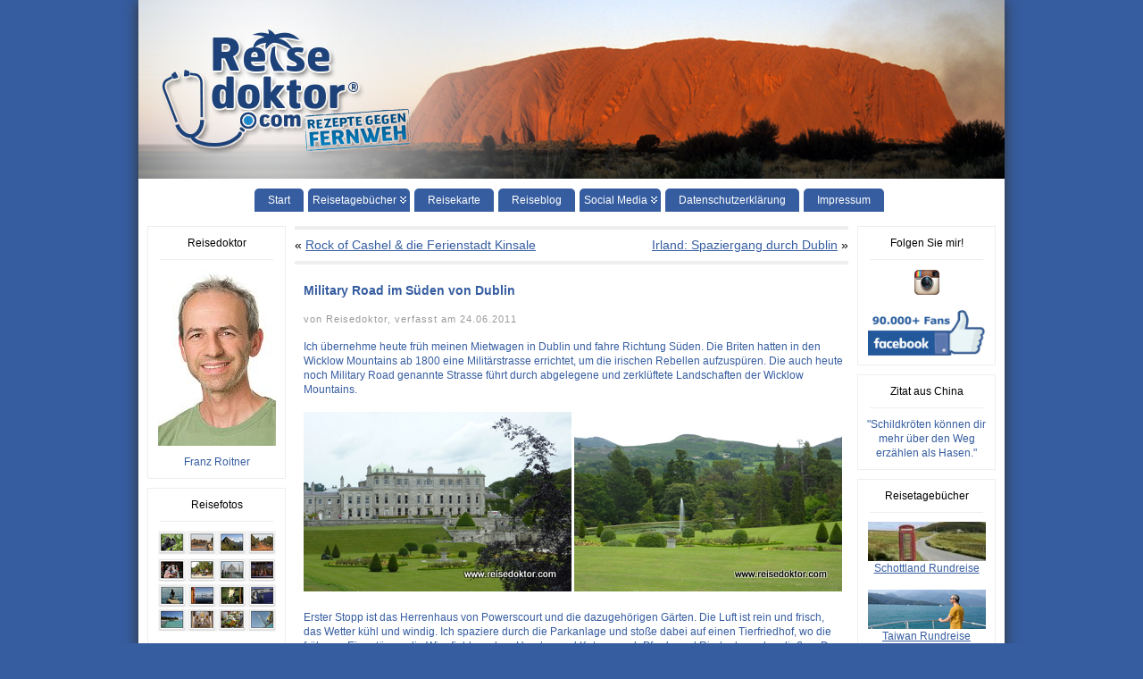

--- FILE ---
content_type: text/html; charset=UTF-8
request_url: https://www.reisedoktor.com/2011/06/military-road/
body_size: 22137
content:
<!DOCTYPE html PUBLIC "-//W3C//DTD XHTML 1.0 Transitional//EN" "http://www.w3.org/TR/xhtml1/DTD/xhtml1-transitional.dtd">
<html xmlns="http://www.w3.org/1999/xhtml" lang="de" prefix="og: http://ogp.me/ns# fb: http://ogp.me/ns/fb#">
<head>
<meta http-equiv="Content-Type" content="text/html; charset=UTF-8" />
 <title>Military Road im Süden von Dublin</title> <link rel="shortcut icon" href="https://www.reisedoktor.com/wp-content/ata-images/fff-weather_sun.ico" />
<link rel="profile" href="http://gmpg.org/xfn/11" />
<link rel="pingback" href="https://www.reisedoktor.com/xmlrpc.php" />
<meta name='robots' content='index, follow, max-image-preview:large, max-snippet:-1, max-video-preview:-1' />

	<!-- This site is optimized with the Yoast SEO plugin v22.6 - https://yoast.com/wordpress/plugins/seo/ -->
	<meta name="description" content="Die auch heute noch Military Road genannte Strasse führt durch abgelegene und zerklüftete Landschaften der Wicklow Mountains." />
	<link rel="canonical" href="https://www.reisedoktor.com/2011/06/military-road/" />
	<script type="application/ld+json" class="yoast-schema-graph">{"@context":"https://schema.org","@graph":[{"@type":"WebPage","@id":"https://www.reisedoktor.com/2011/06/military-road/","url":"https://www.reisedoktor.com/2011/06/military-road/","name":"Military Road im Süden von Dublin","isPartOf":{"@id":"https://www.reisedoktor.com/#website"},"primaryImageOfPage":{"@id":"https://www.reisedoktor.com/2011/06/military-road/#primaryimage"},"image":{"@id":"https://www.reisedoktor.com/2011/06/military-road/#primaryimage"},"thumbnailUrl":"https://www.reisedoktor.com/wp-content/uploads/2011/06/powerscourt-irland.jpg","datePublished":"2011-06-24T10:10:23+00:00","dateModified":"2012-12-03T16:39:32+00:00","author":{"@id":"https://www.reisedoktor.com/#/schema/person/91675c78eefa16cdd7d7099cf8b2d166"},"description":"Die auch heute noch Military Road genannte Strasse führt durch abgelegene und zerklüftete Landschaften der Wicklow Mountains.","breadcrumb":{"@id":"https://www.reisedoktor.com/2011/06/military-road/#breadcrumb"},"inLanguage":"de","potentialAction":[{"@type":"ReadAction","target":["https://www.reisedoktor.com/2011/06/military-road/"]}]},{"@type":"ImageObject","inLanguage":"de","@id":"https://www.reisedoktor.com/2011/06/military-road/#primaryimage","url":"https://www.reisedoktor.com/wp-content/uploads/2011/06/powerscourt-irland.jpg","contentUrl":"https://www.reisedoktor.com/wp-content/uploads/2011/06/powerscourt-irland.jpg","width":"300","height":"201"},{"@type":"BreadcrumbList","@id":"https://www.reisedoktor.com/2011/06/military-road/#breadcrumb","itemListElement":[{"@type":"ListItem","position":1,"name":"Home","item":"https://www.reisedoktor.com/"},{"@type":"ListItem","position":2,"name":"Blog","item":"https://www.reisedoktor.com/blog/"},{"@type":"ListItem","position":3,"name":"Military Road im Süden von Dublin"}]},{"@type":"WebSite","@id":"https://www.reisedoktor.com/#website","url":"https://www.reisedoktor.com/","name":"reisedoktor.com","description":"","potentialAction":[{"@type":"SearchAction","target":{"@type":"EntryPoint","urlTemplate":"https://www.reisedoktor.com/?s={search_term_string}"},"query-input":"required name=search_term_string"}],"inLanguage":"de"},{"@type":"Person","@id":"https://www.reisedoktor.com/#/schema/person/91675c78eefa16cdd7d7099cf8b2d166","name":"Reisedoktor","image":{"@type":"ImageObject","inLanguage":"de","@id":"https://www.reisedoktor.com/#/schema/person/image/","url":"https://secure.gravatar.com/avatar/269b44976107804f27d8b104b2835c45?s=96&d=mm&r=g","contentUrl":"https://secure.gravatar.com/avatar/269b44976107804f27d8b104b2835c45?s=96&d=mm&r=g","caption":"Reisedoktor"},"sameAs":["https://x.com/info@reisedoktor.com"],"url":"https://www.reisedoktor.com/author/der-reisedoktor/"}]}</script>
	<!-- / Yoast SEO plugin. -->


<link rel="alternate" type="application/rss+xml" title="reisedoktor.com &raquo; Feed" href="https://www.reisedoktor.com/feed/" />
<link rel="alternate" type="application/rss+xml" title="reisedoktor.com &raquo; Kommentar-Feed" href="https://www.reisedoktor.com/comments/feed/" />
		<!-- This site uses the Google Analytics by MonsterInsights plugin v9.11.1 - Using Analytics tracking - https://www.monsterinsights.com/ -->
							<script src="//www.googletagmanager.com/gtag/js?id=G-545B483H99"  data-cfasync="false" data-wpfc-render="false" type="text/javascript" async></script>
			<script data-cfasync="false" data-wpfc-render="false" type="text/javascript">
				var mi_version = '9.11.1';
				var mi_track_user = true;
				var mi_no_track_reason = '';
								var MonsterInsightsDefaultLocations = {"page_location":"https:\/\/www.reisedoktor.com\/2011\/06\/military-road\/"};
								if ( typeof MonsterInsightsPrivacyGuardFilter === 'function' ) {
					var MonsterInsightsLocations = (typeof MonsterInsightsExcludeQuery === 'object') ? MonsterInsightsPrivacyGuardFilter( MonsterInsightsExcludeQuery ) : MonsterInsightsPrivacyGuardFilter( MonsterInsightsDefaultLocations );
				} else {
					var MonsterInsightsLocations = (typeof MonsterInsightsExcludeQuery === 'object') ? MonsterInsightsExcludeQuery : MonsterInsightsDefaultLocations;
				}

								var disableStrs = [
										'ga-disable-G-545B483H99',
									];

				/* Function to detect opted out users */
				function __gtagTrackerIsOptedOut() {
					for (var index = 0; index < disableStrs.length; index++) {
						if (document.cookie.indexOf(disableStrs[index] + '=true') > -1) {
							return true;
						}
					}

					return false;
				}

				/* Disable tracking if the opt-out cookie exists. */
				if (__gtagTrackerIsOptedOut()) {
					for (var index = 0; index < disableStrs.length; index++) {
						window[disableStrs[index]] = true;
					}
				}

				/* Opt-out function */
				function __gtagTrackerOptout() {
					for (var index = 0; index < disableStrs.length; index++) {
						document.cookie = disableStrs[index] + '=true; expires=Thu, 31 Dec 2099 23:59:59 UTC; path=/';
						window[disableStrs[index]] = true;
					}
				}

				if ('undefined' === typeof gaOptout) {
					function gaOptout() {
						__gtagTrackerOptout();
					}
				}
								window.dataLayer = window.dataLayer || [];

				window.MonsterInsightsDualTracker = {
					helpers: {},
					trackers: {},
				};
				if (mi_track_user) {
					function __gtagDataLayer() {
						dataLayer.push(arguments);
					}

					function __gtagTracker(type, name, parameters) {
						if (!parameters) {
							parameters = {};
						}

						if (parameters.send_to) {
							__gtagDataLayer.apply(null, arguments);
							return;
						}

						if (type === 'event') {
														parameters.send_to = monsterinsights_frontend.v4_id;
							var hookName = name;
							if (typeof parameters['event_category'] !== 'undefined') {
								hookName = parameters['event_category'] + ':' + name;
							}

							if (typeof MonsterInsightsDualTracker.trackers[hookName] !== 'undefined') {
								MonsterInsightsDualTracker.trackers[hookName](parameters);
							} else {
								__gtagDataLayer('event', name, parameters);
							}
							
						} else {
							__gtagDataLayer.apply(null, arguments);
						}
					}

					__gtagTracker('js', new Date());
					__gtagTracker('set', {
						'developer_id.dZGIzZG': true,
											});
					if ( MonsterInsightsLocations.page_location ) {
						__gtagTracker('set', MonsterInsightsLocations);
					}
										__gtagTracker('config', 'G-545B483H99', {"forceSSL":"true","anonymize_ip":"true"} );
										window.gtag = __gtagTracker;										(function () {
						/* https://developers.google.com/analytics/devguides/collection/analyticsjs/ */
						/* ga and __gaTracker compatibility shim. */
						var noopfn = function () {
							return null;
						};
						var newtracker = function () {
							return new Tracker();
						};
						var Tracker = function () {
							return null;
						};
						var p = Tracker.prototype;
						p.get = noopfn;
						p.set = noopfn;
						p.send = function () {
							var args = Array.prototype.slice.call(arguments);
							args.unshift('send');
							__gaTracker.apply(null, args);
						};
						var __gaTracker = function () {
							var len = arguments.length;
							if (len === 0) {
								return;
							}
							var f = arguments[len - 1];
							if (typeof f !== 'object' || f === null || typeof f.hitCallback !== 'function') {
								if ('send' === arguments[0]) {
									var hitConverted, hitObject = false, action;
									if ('event' === arguments[1]) {
										if ('undefined' !== typeof arguments[3]) {
											hitObject = {
												'eventAction': arguments[3],
												'eventCategory': arguments[2],
												'eventLabel': arguments[4],
												'value': arguments[5] ? arguments[5] : 1,
											}
										}
									}
									if ('pageview' === arguments[1]) {
										if ('undefined' !== typeof arguments[2]) {
											hitObject = {
												'eventAction': 'page_view',
												'page_path': arguments[2],
											}
										}
									}
									if (typeof arguments[2] === 'object') {
										hitObject = arguments[2];
									}
									if (typeof arguments[5] === 'object') {
										Object.assign(hitObject, arguments[5]);
									}
									if ('undefined' !== typeof arguments[1].hitType) {
										hitObject = arguments[1];
										if ('pageview' === hitObject.hitType) {
											hitObject.eventAction = 'page_view';
										}
									}
									if (hitObject) {
										action = 'timing' === arguments[1].hitType ? 'timing_complete' : hitObject.eventAction;
										hitConverted = mapArgs(hitObject);
										__gtagTracker('event', action, hitConverted);
									}
								}
								return;
							}

							function mapArgs(args) {
								var arg, hit = {};
								var gaMap = {
									'eventCategory': 'event_category',
									'eventAction': 'event_action',
									'eventLabel': 'event_label',
									'eventValue': 'event_value',
									'nonInteraction': 'non_interaction',
									'timingCategory': 'event_category',
									'timingVar': 'name',
									'timingValue': 'value',
									'timingLabel': 'event_label',
									'page': 'page_path',
									'location': 'page_location',
									'title': 'page_title',
									'referrer' : 'page_referrer',
								};
								for (arg in args) {
																		if (!(!args.hasOwnProperty(arg) || !gaMap.hasOwnProperty(arg))) {
										hit[gaMap[arg]] = args[arg];
									} else {
										hit[arg] = args[arg];
									}
								}
								return hit;
							}

							try {
								f.hitCallback();
							} catch (ex) {
							}
						};
						__gaTracker.create = newtracker;
						__gaTracker.getByName = newtracker;
						__gaTracker.getAll = function () {
							return [];
						};
						__gaTracker.remove = noopfn;
						__gaTracker.loaded = true;
						window['__gaTracker'] = __gaTracker;
					})();
									} else {
										console.log("");
					(function () {
						function __gtagTracker() {
							return null;
						}

						window['__gtagTracker'] = __gtagTracker;
						window['gtag'] = __gtagTracker;
					})();
									}
			</script>
							<!-- / Google Analytics by MonsterInsights -->
		<script type="text/javascript">
/* <![CDATA[ */
window._wpemojiSettings = {"baseUrl":"https:\/\/s.w.org\/images\/core\/emoji\/15.0.3\/72x72\/","ext":".png","svgUrl":"https:\/\/s.w.org\/images\/core\/emoji\/15.0.3\/svg\/","svgExt":".svg","source":{"concatemoji":"https:\/\/www.reisedoktor.com\/wp-includes\/js\/wp-emoji-release.min.js?ver=6.5.7"}};
/*! This file is auto-generated */
!function(i,n){var o,s,e;function c(e){try{var t={supportTests:e,timestamp:(new Date).valueOf()};sessionStorage.setItem(o,JSON.stringify(t))}catch(e){}}function p(e,t,n){e.clearRect(0,0,e.canvas.width,e.canvas.height),e.fillText(t,0,0);var t=new Uint32Array(e.getImageData(0,0,e.canvas.width,e.canvas.height).data),r=(e.clearRect(0,0,e.canvas.width,e.canvas.height),e.fillText(n,0,0),new Uint32Array(e.getImageData(0,0,e.canvas.width,e.canvas.height).data));return t.every(function(e,t){return e===r[t]})}function u(e,t,n){switch(t){case"flag":return n(e,"\ud83c\udff3\ufe0f\u200d\u26a7\ufe0f","\ud83c\udff3\ufe0f\u200b\u26a7\ufe0f")?!1:!n(e,"\ud83c\uddfa\ud83c\uddf3","\ud83c\uddfa\u200b\ud83c\uddf3")&&!n(e,"\ud83c\udff4\udb40\udc67\udb40\udc62\udb40\udc65\udb40\udc6e\udb40\udc67\udb40\udc7f","\ud83c\udff4\u200b\udb40\udc67\u200b\udb40\udc62\u200b\udb40\udc65\u200b\udb40\udc6e\u200b\udb40\udc67\u200b\udb40\udc7f");case"emoji":return!n(e,"\ud83d\udc26\u200d\u2b1b","\ud83d\udc26\u200b\u2b1b")}return!1}function f(e,t,n){var r="undefined"!=typeof WorkerGlobalScope&&self instanceof WorkerGlobalScope?new OffscreenCanvas(300,150):i.createElement("canvas"),a=r.getContext("2d",{willReadFrequently:!0}),o=(a.textBaseline="top",a.font="600 32px Arial",{});return e.forEach(function(e){o[e]=t(a,e,n)}),o}function t(e){var t=i.createElement("script");t.src=e,t.defer=!0,i.head.appendChild(t)}"undefined"!=typeof Promise&&(o="wpEmojiSettingsSupports",s=["flag","emoji"],n.supports={everything:!0,everythingExceptFlag:!0},e=new Promise(function(e){i.addEventListener("DOMContentLoaded",e,{once:!0})}),new Promise(function(t){var n=function(){try{var e=JSON.parse(sessionStorage.getItem(o));if("object"==typeof e&&"number"==typeof e.timestamp&&(new Date).valueOf()<e.timestamp+604800&&"object"==typeof e.supportTests)return e.supportTests}catch(e){}return null}();if(!n){if("undefined"!=typeof Worker&&"undefined"!=typeof OffscreenCanvas&&"undefined"!=typeof URL&&URL.createObjectURL&&"undefined"!=typeof Blob)try{var e="postMessage("+f.toString()+"("+[JSON.stringify(s),u.toString(),p.toString()].join(",")+"));",r=new Blob([e],{type:"text/javascript"}),a=new Worker(URL.createObjectURL(r),{name:"wpTestEmojiSupports"});return void(a.onmessage=function(e){c(n=e.data),a.terminate(),t(n)})}catch(e){}c(n=f(s,u,p))}t(n)}).then(function(e){for(var t in e)n.supports[t]=e[t],n.supports.everything=n.supports.everything&&n.supports[t],"flag"!==t&&(n.supports.everythingExceptFlag=n.supports.everythingExceptFlag&&n.supports[t]);n.supports.everythingExceptFlag=n.supports.everythingExceptFlag&&!n.supports.flag,n.DOMReady=!1,n.readyCallback=function(){n.DOMReady=!0}}).then(function(){return e}).then(function(){var e;n.supports.everything||(n.readyCallback(),(e=n.source||{}).concatemoji?t(e.concatemoji):e.wpemoji&&e.twemoji&&(t(e.twemoji),t(e.wpemoji)))}))}((window,document),window._wpemojiSettings);
/* ]]> */
</script>
<link rel='stylesheet' id='pt-cv-public-style-css' href='https://www.reisedoktor.com/wp-content/plugins/content-views-query-and-display-post-page/public/assets/css/cv.css?ver=3.7.2' type='text/css' media='all' />
<style id='wp-emoji-styles-inline-css' type='text/css'>

	img.wp-smiley, img.emoji {
		display: inline !important;
		border: none !important;
		box-shadow: none !important;
		height: 1em !important;
		width: 1em !important;
		margin: 0 0.07em !important;
		vertical-align: -0.1em !important;
		background: none !important;
		padding: 0 !important;
	}
</style>
<link rel='stylesheet' id='wp-block-library-css' href='https://www.reisedoktor.com/wp-includes/css/dist/block-library/style.min.css?ver=6.5.7' type='text/css' media='all' />
<style id='classic-theme-styles-inline-css' type='text/css'>
/*! This file is auto-generated */
.wp-block-button__link{color:#fff;background-color:#32373c;border-radius:9999px;box-shadow:none;text-decoration:none;padding:calc(.667em + 2px) calc(1.333em + 2px);font-size:1.125em}.wp-block-file__button{background:#32373c;color:#fff;text-decoration:none}
</style>
<style id='global-styles-inline-css' type='text/css'>
body{--wp--preset--color--black: #000000;--wp--preset--color--cyan-bluish-gray: #abb8c3;--wp--preset--color--white: #ffffff;--wp--preset--color--pale-pink: #f78da7;--wp--preset--color--vivid-red: #cf2e2e;--wp--preset--color--luminous-vivid-orange: #ff6900;--wp--preset--color--luminous-vivid-amber: #fcb900;--wp--preset--color--light-green-cyan: #7bdcb5;--wp--preset--color--vivid-green-cyan: #00d084;--wp--preset--color--pale-cyan-blue: #8ed1fc;--wp--preset--color--vivid-cyan-blue: #0693e3;--wp--preset--color--vivid-purple: #9b51e0;--wp--preset--gradient--vivid-cyan-blue-to-vivid-purple: linear-gradient(135deg,rgba(6,147,227,1) 0%,rgb(155,81,224) 100%);--wp--preset--gradient--light-green-cyan-to-vivid-green-cyan: linear-gradient(135deg,rgb(122,220,180) 0%,rgb(0,208,130) 100%);--wp--preset--gradient--luminous-vivid-amber-to-luminous-vivid-orange: linear-gradient(135deg,rgba(252,185,0,1) 0%,rgba(255,105,0,1) 100%);--wp--preset--gradient--luminous-vivid-orange-to-vivid-red: linear-gradient(135deg,rgba(255,105,0,1) 0%,rgb(207,46,46) 100%);--wp--preset--gradient--very-light-gray-to-cyan-bluish-gray: linear-gradient(135deg,rgb(238,238,238) 0%,rgb(169,184,195) 100%);--wp--preset--gradient--cool-to-warm-spectrum: linear-gradient(135deg,rgb(74,234,220) 0%,rgb(151,120,209) 20%,rgb(207,42,186) 40%,rgb(238,44,130) 60%,rgb(251,105,98) 80%,rgb(254,248,76) 100%);--wp--preset--gradient--blush-light-purple: linear-gradient(135deg,rgb(255,206,236) 0%,rgb(152,150,240) 100%);--wp--preset--gradient--blush-bordeaux: linear-gradient(135deg,rgb(254,205,165) 0%,rgb(254,45,45) 50%,rgb(107,0,62) 100%);--wp--preset--gradient--luminous-dusk: linear-gradient(135deg,rgb(255,203,112) 0%,rgb(199,81,192) 50%,rgb(65,88,208) 100%);--wp--preset--gradient--pale-ocean: linear-gradient(135deg,rgb(255,245,203) 0%,rgb(182,227,212) 50%,rgb(51,167,181) 100%);--wp--preset--gradient--electric-grass: linear-gradient(135deg,rgb(202,248,128) 0%,rgb(113,206,126) 100%);--wp--preset--gradient--midnight: linear-gradient(135deg,rgb(2,3,129) 0%,rgb(40,116,252) 100%);--wp--preset--font-size--small: 13px;--wp--preset--font-size--medium: 20px;--wp--preset--font-size--large: 36px;--wp--preset--font-size--x-large: 42px;--wp--preset--spacing--20: 0.44rem;--wp--preset--spacing--30: 0.67rem;--wp--preset--spacing--40: 1rem;--wp--preset--spacing--50: 1.5rem;--wp--preset--spacing--60: 2.25rem;--wp--preset--spacing--70: 3.38rem;--wp--preset--spacing--80: 5.06rem;--wp--preset--shadow--natural: 6px 6px 9px rgba(0, 0, 0, 0.2);--wp--preset--shadow--deep: 12px 12px 50px rgba(0, 0, 0, 0.4);--wp--preset--shadow--sharp: 6px 6px 0px rgba(0, 0, 0, 0.2);--wp--preset--shadow--outlined: 6px 6px 0px -3px rgba(255, 255, 255, 1), 6px 6px rgba(0, 0, 0, 1);--wp--preset--shadow--crisp: 6px 6px 0px rgba(0, 0, 0, 1);}:where(.is-layout-flex){gap: 0.5em;}:where(.is-layout-grid){gap: 0.5em;}body .is-layout-flex{display: flex;}body .is-layout-flex{flex-wrap: wrap;align-items: center;}body .is-layout-flex > *{margin: 0;}body .is-layout-grid{display: grid;}body .is-layout-grid > *{margin: 0;}:where(.wp-block-columns.is-layout-flex){gap: 2em;}:where(.wp-block-columns.is-layout-grid){gap: 2em;}:where(.wp-block-post-template.is-layout-flex){gap: 1.25em;}:where(.wp-block-post-template.is-layout-grid){gap: 1.25em;}.has-black-color{color: var(--wp--preset--color--black) !important;}.has-cyan-bluish-gray-color{color: var(--wp--preset--color--cyan-bluish-gray) !important;}.has-white-color{color: var(--wp--preset--color--white) !important;}.has-pale-pink-color{color: var(--wp--preset--color--pale-pink) !important;}.has-vivid-red-color{color: var(--wp--preset--color--vivid-red) !important;}.has-luminous-vivid-orange-color{color: var(--wp--preset--color--luminous-vivid-orange) !important;}.has-luminous-vivid-amber-color{color: var(--wp--preset--color--luminous-vivid-amber) !important;}.has-light-green-cyan-color{color: var(--wp--preset--color--light-green-cyan) !important;}.has-vivid-green-cyan-color{color: var(--wp--preset--color--vivid-green-cyan) !important;}.has-pale-cyan-blue-color{color: var(--wp--preset--color--pale-cyan-blue) !important;}.has-vivid-cyan-blue-color{color: var(--wp--preset--color--vivid-cyan-blue) !important;}.has-vivid-purple-color{color: var(--wp--preset--color--vivid-purple) !important;}.has-black-background-color{background-color: var(--wp--preset--color--black) !important;}.has-cyan-bluish-gray-background-color{background-color: var(--wp--preset--color--cyan-bluish-gray) !important;}.has-white-background-color{background-color: var(--wp--preset--color--white) !important;}.has-pale-pink-background-color{background-color: var(--wp--preset--color--pale-pink) !important;}.has-vivid-red-background-color{background-color: var(--wp--preset--color--vivid-red) !important;}.has-luminous-vivid-orange-background-color{background-color: var(--wp--preset--color--luminous-vivid-orange) !important;}.has-luminous-vivid-amber-background-color{background-color: var(--wp--preset--color--luminous-vivid-amber) !important;}.has-light-green-cyan-background-color{background-color: var(--wp--preset--color--light-green-cyan) !important;}.has-vivid-green-cyan-background-color{background-color: var(--wp--preset--color--vivid-green-cyan) !important;}.has-pale-cyan-blue-background-color{background-color: var(--wp--preset--color--pale-cyan-blue) !important;}.has-vivid-cyan-blue-background-color{background-color: var(--wp--preset--color--vivid-cyan-blue) !important;}.has-vivid-purple-background-color{background-color: var(--wp--preset--color--vivid-purple) !important;}.has-black-border-color{border-color: var(--wp--preset--color--black) !important;}.has-cyan-bluish-gray-border-color{border-color: var(--wp--preset--color--cyan-bluish-gray) !important;}.has-white-border-color{border-color: var(--wp--preset--color--white) !important;}.has-pale-pink-border-color{border-color: var(--wp--preset--color--pale-pink) !important;}.has-vivid-red-border-color{border-color: var(--wp--preset--color--vivid-red) !important;}.has-luminous-vivid-orange-border-color{border-color: var(--wp--preset--color--luminous-vivid-orange) !important;}.has-luminous-vivid-amber-border-color{border-color: var(--wp--preset--color--luminous-vivid-amber) !important;}.has-light-green-cyan-border-color{border-color: var(--wp--preset--color--light-green-cyan) !important;}.has-vivid-green-cyan-border-color{border-color: var(--wp--preset--color--vivid-green-cyan) !important;}.has-pale-cyan-blue-border-color{border-color: var(--wp--preset--color--pale-cyan-blue) !important;}.has-vivid-cyan-blue-border-color{border-color: var(--wp--preset--color--vivid-cyan-blue) !important;}.has-vivid-purple-border-color{border-color: var(--wp--preset--color--vivid-purple) !important;}.has-vivid-cyan-blue-to-vivid-purple-gradient-background{background: var(--wp--preset--gradient--vivid-cyan-blue-to-vivid-purple) !important;}.has-light-green-cyan-to-vivid-green-cyan-gradient-background{background: var(--wp--preset--gradient--light-green-cyan-to-vivid-green-cyan) !important;}.has-luminous-vivid-amber-to-luminous-vivid-orange-gradient-background{background: var(--wp--preset--gradient--luminous-vivid-amber-to-luminous-vivid-orange) !important;}.has-luminous-vivid-orange-to-vivid-red-gradient-background{background: var(--wp--preset--gradient--luminous-vivid-orange-to-vivid-red) !important;}.has-very-light-gray-to-cyan-bluish-gray-gradient-background{background: var(--wp--preset--gradient--very-light-gray-to-cyan-bluish-gray) !important;}.has-cool-to-warm-spectrum-gradient-background{background: var(--wp--preset--gradient--cool-to-warm-spectrum) !important;}.has-blush-light-purple-gradient-background{background: var(--wp--preset--gradient--blush-light-purple) !important;}.has-blush-bordeaux-gradient-background{background: var(--wp--preset--gradient--blush-bordeaux) !important;}.has-luminous-dusk-gradient-background{background: var(--wp--preset--gradient--luminous-dusk) !important;}.has-pale-ocean-gradient-background{background: var(--wp--preset--gradient--pale-ocean) !important;}.has-electric-grass-gradient-background{background: var(--wp--preset--gradient--electric-grass) !important;}.has-midnight-gradient-background{background: var(--wp--preset--gradient--midnight) !important;}.has-small-font-size{font-size: var(--wp--preset--font-size--small) !important;}.has-medium-font-size{font-size: var(--wp--preset--font-size--medium) !important;}.has-large-font-size{font-size: var(--wp--preset--font-size--large) !important;}.has-x-large-font-size{font-size: var(--wp--preset--font-size--x-large) !important;}
.wp-block-navigation a:where(:not(.wp-element-button)){color: inherit;}
:where(.wp-block-post-template.is-layout-flex){gap: 1.25em;}:where(.wp-block-post-template.is-layout-grid){gap: 1.25em;}
:where(.wp-block-columns.is-layout-flex){gap: 2em;}:where(.wp-block-columns.is-layout-grid){gap: 2em;}
.wp-block-pullquote{font-size: 1.5em;line-height: 1.6;}
</style>
<link rel='stylesheet' id='cptch_stylesheet-css' href='https://www.reisedoktor.com/wp-content/plugins/captcha/css/front_end_style.css?ver=4.4.5' type='text/css' media='all' />
<link rel='stylesheet' id='dashicons-css' href='https://www.reisedoktor.com/wp-includes/css/dashicons.min.css?ver=6.5.7' type='text/css' media='all' />
<link rel='stylesheet' id='cptch_desktop_style-css' href='https://www.reisedoktor.com/wp-content/plugins/captcha/css/desktop_style.css?ver=4.4.5' type='text/css' media='all' />
<script type="text/javascript" src="https://www.reisedoktor.com/wp-content/plugins/google-analytics-for-wordpress/assets/js/frontend-gtag.min.js?ver=9.11.1" id="monsterinsights-frontend-script-js" async="async" data-wp-strategy="async"></script>
<script data-cfasync="false" data-wpfc-render="false" type="text/javascript" id='monsterinsights-frontend-script-js-extra'>/* <![CDATA[ */
var monsterinsights_frontend = {"js_events_tracking":"true","download_extensions":"pdf,doc,ppt,xls,zip,docx,pptx,xlsx","inbound_paths":"[]","home_url":"https:\/\/www.reisedoktor.com","hash_tracking":"false","v4_id":"G-545B483H99"};/* ]]> */
</script>
<script type="text/javascript" src="https://www.reisedoktor.com/wp-includes/js/jquery/jquery.min.js?ver=3.7.1" id="jquery-core-js"></script>
<script type="text/javascript" src="https://www.reisedoktor.com/wp-includes/js/jquery/jquery-migrate.min.js?ver=3.4.1" id="jquery-migrate-js"></script>
<script type="text/javascript" src="https://www.reisedoktor.com/wp-content/themes/atahualpa/js/DD_roundies.js?ver=0.0.2a" id="ddroundies-js"></script>
<link rel="https://api.w.org/" href="https://www.reisedoktor.com/wp-json/" /><link rel="alternate" type="application/json" href="https://www.reisedoktor.com/wp-json/wp/v2/posts/8397" /><link rel="EditURI" type="application/rsd+xml" title="RSD" href="https://www.reisedoktor.com/xmlrpc.php?rsd" />
<link rel='shortlink' href='https://www.reisedoktor.com/?p=8397' />
<link rel="alternate" type="application/json+oembed" href="https://www.reisedoktor.com/wp-json/oembed/1.0/embed?url=https%3A%2F%2Fwww.reisedoktor.com%2F2011%2F06%2Fmilitary-road%2F" />
<link rel="alternate" type="text/xml+oembed" href="https://www.reisedoktor.com/wp-json/oembed/1.0/embed?url=https%3A%2F%2Fwww.reisedoktor.com%2F2011%2F06%2Fmilitary-road%2F&#038;format=xml" />
<style data-context="foundation-flickity-css">/*! Flickity v2.0.2
http://flickity.metafizzy.co
---------------------------------------------- */.flickity-enabled{position:relative}.flickity-enabled:focus{outline:0}.flickity-viewport{overflow:hidden;position:relative;height:100%}.flickity-slider{position:absolute;width:100%;height:100%}.flickity-enabled.is-draggable{-webkit-tap-highlight-color:transparent;tap-highlight-color:transparent;-webkit-user-select:none;-moz-user-select:none;-ms-user-select:none;user-select:none}.flickity-enabled.is-draggable .flickity-viewport{cursor:move;cursor:-webkit-grab;cursor:grab}.flickity-enabled.is-draggable .flickity-viewport.is-pointer-down{cursor:-webkit-grabbing;cursor:grabbing}.flickity-prev-next-button{position:absolute;top:50%;width:44px;height:44px;border:none;border-radius:50%;background:#fff;background:hsla(0,0%,100%,.75);cursor:pointer;-webkit-transform:translateY(-50%);transform:translateY(-50%)}.flickity-prev-next-button:hover{background:#fff}.flickity-prev-next-button:focus{outline:0;box-shadow:0 0 0 5px #09f}.flickity-prev-next-button:active{opacity:.6}.flickity-prev-next-button.previous{left:10px}.flickity-prev-next-button.next{right:10px}.flickity-rtl .flickity-prev-next-button.previous{left:auto;right:10px}.flickity-rtl .flickity-prev-next-button.next{right:auto;left:10px}.flickity-prev-next-button:disabled{opacity:.3;cursor:auto}.flickity-prev-next-button svg{position:absolute;left:20%;top:20%;width:60%;height:60%}.flickity-prev-next-button .arrow{fill:#333}.flickity-page-dots{position:absolute;width:100%;bottom:-25px;padding:0;margin:0;list-style:none;text-align:center;line-height:1}.flickity-rtl .flickity-page-dots{direction:rtl}.flickity-page-dots .dot{display:inline-block;width:10px;height:10px;margin:0 8px;background:#333;border-radius:50%;opacity:.25;cursor:pointer}.flickity-page-dots .dot.is-selected{opacity:1}</style><style data-context="foundation-slideout-css">.slideout-menu{position:fixed;left:0;top:0;bottom:0;right:auto;z-index:0;width:256px;overflow-y:auto;-webkit-overflow-scrolling:touch;display:none}.slideout-menu.pushit-right{left:auto;right:0}.slideout-panel{position:relative;z-index:1;will-change:transform}.slideout-open,.slideout-open .slideout-panel,.slideout-open body{overflow:hidden}.slideout-open .slideout-menu{display:block}.pushit{display:none}</style><style type="text/css">body{text-align:center;margin:0;padding:0;font-family:verdana,arial,sans-serif;font-size:14px;line-height:1.4;color:#000000;background:#365DA0;padding-bottom:20px}a:link,a:visited,a:active{color:#365DA0;font-weight:normal;text-decoration:underline;}a:hover{color:#365DA0;font-weight:normal;text-decoration:underline}ul,ol,dl,p,h1,h2,h3,h4,h5,h6{margin-top:10px;margin-bottom:10px;padding-top:0;padding-bottom:0;}ul ul,ul ol,ol ul,ol ol{margin-top:0;margin-bottom:0}code,pre{font-family:"Courier New",Courier,monospace;font-size:1em}pre{overflow:auto;word-wrap:normal;padding-bottom:1.5em;overflow-y:hidden;width:99%}abbr[title],acronym[title]{border-bottom:1px dotted}hr{display:block;height:2px;border:none;margin:0.5em auto;color:#cccccc;background-color:#cccccc}table{font-size:1em;}div.post,ul.commentlist li,ol.commentlist li{word-wrap:break-word;}pre,.wp_syntax{word-wrap:normal;}div#wrapper{text-align:center;margin-left:auto;margin-right:auto;display:block;width:970px}div#container{padding:0px;background:#fff;box-shadow:0 0 15px #333;-moz-box-shadow:0 0 25px #333;width:auto;margin-left:auto;margin-right:auto;text-align:left;display:block}table#layout{font-size:100%;width:100%;table-layout:fixed}.colone{width:175px}.colone-inner{width:0px}.coltwo{width:100% }.colthree-inner{width:0px}.colthree{width:175px}div#header.full-width{width:100%}div#header,td#header{width:auto;padding:0}table#logoarea,table#logoarea tr,table#logoarea td{margin:0;padding:0;background:none;border:0}table#logoarea{width:100%;border-spacing:0px;margin:0 0 15px 0}img.logo{display:block;margin:0 0 10px 0}td.logoarea-logo{width:1%}h1.blogtitle,h2.blogtitle{ display:block;margin:0;padding:0;letter-spacing:-1px;line-height:1.0em;font-size:200%;text-transform:uppercase;font-smooth:always}h1.blogtitle a:link,h1.blogtitle a:visited,h1.blogtitle a:active,h2.blogtitle a:link,h2.blogtitle a:visited,h2.blogtitle a:active{ text-decoration:none;color:#000000;font-weight:normal;font-smooth:always}h1.blogtitle a:hover,h2.blogtitle a:hover{ text-decoration:none;color:#AC161B;font-weight:normal}p.tagline{margin:0;padding:0;font-size:1.2em;font-weight:normal;color:#444}td.feed-icons{white-space:nowrap;}div.rss-box{height:1%;display:block;padding:10px 0 10px 10px;margin:0;width:280px}a.comments-icon{height:22px;line-height:22px;margin:0 5px 0 5px;padding-left:22px;display:block;text-decoration:none;float:right;white-space:nowrap}a.comments-icon:link,a.comments-icon:active,a.comments-icon:visited{background:transparent url(https://www.reisedoktor.com/wp-content/themes/atahualpa/images/comment-gray.png) no-repeat scroll center left}a.comments-icon:hover{background:transparent url(https://www.reisedoktor.com/wp-content/themes/atahualpa/images/comment.png) no-repeat scroll center left}a.posts-icon{height:22px;line-height:22px;margin:0 5px 0 0;padding-left:20px;display:block;text-decoration:none;float:right;white-space:nowrap}a.posts-icon:link,a.posts-icon:active,a.posts-icon:visited{background:transparent url(https://www.reisedoktor.com/wp-content/themes/atahualpa/images/rss-gray.png) no-repeat scroll center left}a.posts-icon:hover{background:transparent url(https://www.reisedoktor.com/wp-content/themes/atahualpa/images/rss.png) no-repeat scroll center left}a.email-icon{height:22px;line-height:22px;margin:0 5px 0 5px;padding-left:24px;display:block;text-decoration:none;float:right;white-space:nowrap}a.email-icon:link,a.email-icon:active,a.email-icon:visited{background:transparent url(https://www.reisedoktor.com/wp-content/themes/atahualpa/images/email-gray.png) no-repeat scroll center left}a.email-icon:hover{background:transparent url(https://www.reisedoktor.com/wp-content/themes/atahualpa/images/email.png) no-repeat scroll center left}td.search-box{height:1%}div.searchbox{height:35px;border-bottom:0;width:200px;margin:0;padding:0}div.searchbox-form{margin:5px 10px 5px 10px}div.horbar1,div.horbar2{font-size:1px;clear:both;display:block;position:relative;padding:0;margin:0}div.horbar1{height:10px;background:#ffffff}div.horbar2{height:5px;background:#ffffff;border-bottom:dashed 1px #cccccc}div.header-image-container-pre{position:relative;margin:0;padding:0;height:200px;}div.header-image-container{position:relative;margin:0;padding:0;height:200px;}div.codeoverlay{position:absolute;top:0;left:0;width:100%;height:100%}div.clickable{position:absolute;top:0;left:0;z-index:3;margin:0;padding:0;width:100%;height:200px;}a.divclick:link,a.divclick:visited,a.divclick:active,a.divclick:hover{width:100%;height:100%;display:block;text-decoration:none}td#left{vertical-align:top;padding-left:10px;padding-right:10px}td#left-inner{vertical-align:top;padding-right:10px}td#right{vertical-align:top;padding-left:10px;padding-right:10px}td#right-inner{vertical-align:top;padding-left:10px}td#middle{vertical-align:top;width:100%;padding:10px 15px}div#footer.full-width{width:100%}div#footer,td#footer{width:auto;background-color:#f7f7f7;border-top:solid 4px #eee;padding:10px;text-align:center;color:#888;font-size:11px}div#footer a:link,div#footer a:visited,div#footer a:active,td#footer a:link,td#footer a:visited,td#footer a:active{text-decoration:none;color:#777777;font-weight:normal}div#footer a:hover,td#footer a:hover{text-decoration:none;color:#777777;font-weight:normal}div.widget{display:block;width:auto;font-size:12px;margin:0 0 10px 0;border:solid 1px #eee}div.widget-title{display:block;width:auto;text-align:center;margin:10px 13px 10px 13px;}div.widget-title h3,td#left h3.tw-widgettitle,td#right h3.tw-widgettitle,td#left ul.tw-nav-list,td#right ul.tw-nav-list{padding:0;margin:0;font-size:12px;font-weight:normal;color:#000000;border-bottom:solid 1px #eee;padding-bottom:10px;margin:10px 0 10px 0}div.widget ul,div.textwidget{display:block;width:auto}div.widget select{width:98%;margin-top:5px;}div.widget ul{list-style-type:none;margin:0;padding:0;width:auto}div.widget ul li{display:block;margin:2px 0 2px 0px;padding:0 0 0 0px;border-left:solid 0px #CCCCCC}div.widget ul li:hover,div.widget ul li.sfhover{display:block;width:auto;border-left:solid 0px #000000;}div.widget ul li ul li{margin:2px 0 2px 5px;padding:0 0 0 0px;border-left:solid 0px #CCCCCC;}div.widget ul li ul li:hover,div.widget ul li ul li.sfhover{border-left:solid 0px #000000;}div.widget ul li ul li ul li{margin:2px 0 2px 5px;padding:0 0 0 0px;border-left:solid 0px #CCCCCC;}div.widget ul li ul li ul li:hover,div.widget ul li ul li ul li.sfhover{border-left:solid 0px #000000;}div.widget a:link,div.widget a:visited,div.widget a:active,div.widget td a:link,div.widget td a:visited,div.widget td a:active,div.widget ul li a:link,div.widget ul li a:visited,div.widget ul li a:active{text-decoration:none;font-weight:normal;color:#365DA0;font-weight:normal;}div.widget ul li ul li a:link,div.widget ul li ul li a:visited,div.widget ul li ul li a:active{color:#365DA0;font-weight:normal;}div.widget ul li ul li ul li a:link,div.widget ul li ul li ul li a:visited,div.widget ul li ul li ul li a:active{color:#365DA0;font-weight:normal;}div.widget a:hover,div.widget ul li a:hover{color:#365DA0;}div.widget ul li ul li a:hover{color:#365DA0;}div.widget ul li ul li ul li a:hover{color:#365DA0;}div.widget ul li a:link,div.widget ul li a:visited,div.widget ul li a:active,div.widget ul li a:hover{display:inline}* html div.widget ul li a:link,* html div.widget ul li a:visited,* html div.widget ul li a:active,* html div.widget ul li a:hover{height:1%; } div.widget_nav_menu ul li,div.widget_pages ul li,div.widget_categories ul li{border-left:0 !important;padding:0 !important}div.widget_nav_menu ul li a:link,div.widget_nav_menu ul li a:visited,div.widget_nav_menu ul li a:active,div.widget_pages ul li a:link,div.widget_pages ul li a:visited,div.widget_pages ul li a:active,div.widget_categories ul li a:link,div.widget_categories ul li a:visited,div.widget_categories ul li a:active{padding:0 0 0 0px;border-left:solid 0px #CCCCCC}div.widget_nav_menu ul li a:hover,div.widget_pages ul li a:hover,div.widget_categories ul li a:hover{border-left:solid 0px #000000;}div.widget_nav_menu ul li ul li a:link,div.widget_nav_menu ul li ul li a:visited,div.widget_nav_menu ul li ul li a:active,div.widget_pages ul li ul li a:link,div.widget_pages ul li ul li a:visited,div.widget_pages ul li ul li a:active,div.widget_categories ul li ul li a:link,div.widget_categories ul li ul li a:visited,div.widget_categories ul li ul li a:active{padding:0 0 0 0px;border-left:solid 0px #CCCCCC}div.widget_nav_menu ul li ul li a:hover,div.widget_pages ul li ul li a:hover,div.widget_categories ul li ul li a:hover{border-left:solid 0px #000000;}div.widget_nav_menu ul li ul li ul li a:link,div.widget_nav_menu ul li ul li ul li a:visited,div.widget_nav_menu ul li ul li ul li a:active,div.widget_pages ul li ul li ul li a:link,div.widget_pages ul li ul li ul li a:visited,div.widget_pages ul li ul li ul li a:active,div.widget_categories ul li ul li ul li a:link,div.widget_categories ul li ul li ul li a:visited,div.widget_categories ul li ul li ul li a:active{padding:0 0 0 0px;border-left:solid 0px #CCCCCC}div.widget_nav_menu ul li ul li ul li a:hover,div.widget_pages ul li ul li ul li a:hover,div.widget_categories ul li ul li ul li a:hover{border-left:solid 0px #000000;}div.widget_nav_menu ul li a:link,div.widget_nav_menu ul li a:active,div.widget_nav_menu ul li a:visited,div.widget_nav_menu ul li a:hover,div.widget_pages ul li a:link,div.widget_pages ul li a:active,div.widget_pages ul li a:visited,div.widget_pages ul li a:hover{display:block !important}div.widget_categories ul li a:link,div.widget_categories ul li a:active,div.widget_categories ul li a:visited,div.widget_categories ul li a:hover{display:inline !important}table.subscribe{width:100%}table.subscribe td.email-text{padding:0 0 5px 0;vertical-align:top}table.subscribe td.email-field{padding:0;width:100%}table.subscribe td.email-button{padding:0 0 0 5px}table.subscribe td.post-text{padding:7px 0 0 0;vertical-align:top}table.subscribe td.comment-text{padding:7px 0 0 0;vertical-align:top}div.post,div.page{display:block;margin:0 0 30px 0;border-top:solid 4px #eee;padding-top:20px}div.sticky{background:#eee url('<?php bloginfo('template_directory');?>/images/sticky.gif') 99% 5% no-repeat;border:dashed 1px #cccccc;padding:10px}div.post-kicker{margin:0 0 0 0}div.post-kicker a:link,div.post-kicker a:visited,div.post-kicker a:active{color:#999;text-decoration:none;text-transform:none;letter-spacing:1px}div.post-kicker a:hover{color:#cc0000}div.post-headline{margin:0 0 15px 10px}div.post-headline h1,div.post-headline h2{ margin:0; padding:0;padding:0;margin:0 0 0 0;font-size:14px;color:#365DA0}div.post-headline h2 a:link,div.post-headline h2 a:visited,div.post-headline h2 a:active,div.post-headline h1 a:link,div.post-headline h1 a:visited,div.post-headline h1 a:active{}div.post-headline h2 a:hover,div.post-headline h1 a:hover{}div.post-byline{margin:0 0 15px 10px;color:#999;text-transform:none;letter-spacing:1px;font-size:11px}div.post-byline a:link,div.post-byline a:visited,div.post-byline a:active{}div.post-byline a:hover{}div.post-bodycopy{margin:5px 5px 10px 10px;padding:0;font-size:12px;color:#365DA0}div.post-bodycopy p{margin:1em 0;padding:0;display:block}div.post-pagination{}div.post-footer{clear:both;display:block;margin:15px 0 0 10px;color:#999;text-transform:none;letter-spacing:1px;font-size:11px}div.post-footer a:link,div.post-footer a:visited,div.post-footer a:active{color:#999;font-weight:normal;text-decoration:none}div.post-footer a:hover{color:#333;font-weight:normal;text-decoration:underline}div.post-kicker img,div.post-byline img,div.post-footer img{border:0;padding:0;margin:0 0 -1px 0;background:none}span.post-ratings{display:inline-block;width:auto;white-space:nowrap}div.navigation-top{border-top:solid 4px #eee;padding:8px 0}div.navigation-middle{margin:10px 0 20px 0;padding:8px 0;border-top:solid 4px #eee;border-bottom:solid 4px #eee}div.navigation-bottom{margin:20px 0 0 0;padding:10px 0 0 0;border-top:solid 4px #eee}div.navigation-comments-above{margin:0 0 10px 0;padding:5px 0 5px 0}div.navigation-comments-below{margin:0 0 10px 0;padding:5px 0 5px 0}div.older{float:left;width:48%;text-align:left;margin:0;padding:0}div.newer{float:right;width:48%;text-align:right;margin:0;padding:0;}div.older-home{float:left;width:44%;text-align:left;margin:0;padding:0}div.newer-home{float:right;width:44%;text-align:right;margin:0;padding:0;}div.home{float:left;width:8%;text-align:center;margin:0;padding:0}form,.feedburner-email-form{margin:0;padding:0;}fieldset{border:1px solid #cccccc;width:auto;padding:0.35em 0.625em 0.75em;display:block;}legend{color:#000000;background:#f4f4f4;border:1px solid #cccccc;padding:2px 6px;margin-bottom:15px;}form p{margin:5px 0 0 0;padding:0;}div.xhtml-tags p{margin:0}label{margin-right:0.5em;font-family:arial;cursor:pointer;}input.text,input.textbox,input.password,input.file,input.TextField,textarea{padding:3px;color:#000000;border-top:solid 1px #333333;border-left:solid 1px #333333;border-right:solid 1px #999999;border-bottom:solid 1px #cccccc;background:url(https://www.reisedoktor.com/wp-content/themes/atahualpa/images/inputbackgr.gif) top left no-repeat}textarea{width:96%;}input.inputblur{color:#777777;width:95%}input.inputfocus{color:#000000;width:95%}input.highlight,textarea.highlight{background:#e8eff7;border-color:#37699f}.button,.Button,input[type=submit]{padding:0 2px;height:24px;line-height:16px;background-color:#777777;color:#ffffff;border:solid 2px #555555;font-weight:bold}input.buttonhover{padding:0 2px;cursor:pointer;background-color:#6b9c6b;color:#ffffff;border:solid 2px #496d49}form#commentform input#submit{ padding:0 .25em; overflow:visible}form#commentform input#submit[class]{width:auto}form#commentform input#submit{padding:4px 10px 4px 10px;font-size:1.2em;line-height:1.5em;height:36px}table.searchform{width:100%}table.searchform td.searchfield{padding:0;width:100%}table.searchform td.searchbutton{padding:0 0 0 5px}table.searchform td.searchbutton input{padding:0 0 0 5px}blockquote{height:1%;display:block;clear:both;color:#555555;padding:1em 1em;background:#f4f4f4;border:solid 1px #e1e1e1}blockquote blockquote{height:1%;display:block;clear:both;color:#444444;padding:1em 1em;background:#e1e1e1;border:solid 1px #d3d3d3}div.post table{border-collapse:collapse;margin:10px 0}div.post table caption{width:auto;margin:0 auto;background:#eeeeee;border:#999999;padding:4px 8px;color:#666666}div.post table th{background:#888888;color:#ffffff;font-weight:bold;font-size:90%;padding:4px 8px;border:solid 1px #ffffff;text-align:left}div.post table td{padding:4px 8px;background-color:#ffffff;text-align:left}div.post table tfoot td{}div.post table tr.alt td{}div.post table tr.over td{}#calendar_wrap{padding:0;border:none}table#wp-calendar{width:100%;font-size:90%;border-collapse:collapse;background-color:#ffffff;margin:0 auto}table#wp-calendar caption{width:auto;background:#eeeeee;border:none;;padding:3px;margin:0 auto;font-size:1em}table#wp-calendar th{border:solid 1px #eeeeee;background-color:#999999;color:#ffffff;font-weight:bold;padding:2px;text-align:center}table#wp-calendar td{padding:0;line-height:18px;background-color:#ffffff;border:1px solid #dddddd;text-align:center}table#wp-calendar tfoot td{border:solid 1px #eeeeee;background-color:#eeeeee}table#wp-calendar td a{display:block;background-color:#eeeeee;width:100%;height:100%;padding:0}div#respond{margin:25px 0;padding:25px;background:#ffffff;-moz-border-radius:8px;-khtml-border-radius:8px;-webkit-border-radius:8px;border-radius:8px}p.thesetags{margin:10px 0}h3.reply,h3#reply-title{margin:0;padding:0 0 10px 0}ol.commentlist{margin:15px 0 25px 0;list-style-type:none;padding:0;display:block;border-top:dotted 1px #cccccc}ol.commentlist li{padding:15px 10px;display:block;height:1%;margin:0;background-color:#FFFFFF;border-bottom:dotted 1px #cccccc}ol.commentlist li.alt{display:block;height:1%;background-color:#FFFFFF;border-bottom:dotted 1px #cccccc}ol.commentlist li.authorcomment{display:block;height:1%;background-color:#FFFFFF}ol.commentlist span.authorname{font-weight:bold;font-size:110%}ol.commentlist span.commentdate{color:#666666;font-size:90%;margin-bottom:5px;display:block}ol.commentlist span.editcomment{display:block}ol.commentlist li p{margin:2px 0 5px 0}div.comment-number{float:right;font-size:2em;line-height:2em;font-family:georgia,serif;font-weight:bold;color:#ddd;margin:-10px 0 0 0;position:relative;height:1%}div.comment-number a:link,div.comment-number a:visited,div.comment-number a:active{color:#ccc}textarea#comment{width:98%;margin:10px 0;display:block}ul.commentlist{margin:15px 0 15px 0;list-style-type:none;padding:0;display:block;border-top:dotted 1px #cccccc}ul.commentlist ul{margin:0;border:none;list-style-type:none;padding:0}ul.commentlist li{padding:0; margin:0;display:block;clear:both;height:1%;}ul.commentlist ul.children li{ margin-left:30px}ul.commentlist div.comment-container{padding:10px;margin:0}ul.children div.comment-container{background-color:transparent;border:dotted 1px #ccc;padding:10px;margin:0 10px 8px 0; border-radius:5px}ul.children div.bypostauthor{}ul.commentlist li.thread-even{background-color:#FFFFFF;border-bottom:dotted 1px #cccccc}ul.commentlist li.thread-odd{background-color:#FFFFFF;border-bottom:dotted 1px #cccccc}ul.commentlist div.bypostauthor{background-color:#FFFFFF}ul.children div.bypostauthor{border:dotted 1px #FFFFFF}ul.commentlist span.authorname{font-size:110%}div.comment-meta a:link,div.comment-meta a:visited,div.comment-meta a:active,div.comment-meta a:hover{font-weight:normal}div#cancel-comment-reply{margin:-5px 0 10px 0}div.comment-number{float:right;font-size:2em;line-height:2em;font-family:georgia,serif;font-weight:bold;color:#ddd;margin:-10px 0 0 0;position:relative;height:1%}div.comment-number a:link,div.comment-number a:visited,div.comment-number a:active{color:#ccc}.page-numbers{padding:2px 6px;border:solid 1px #000000;border-radius:6px}span.current{background:#ddd}a.prev,a.next{border:none}a.page-numbers:link,a.page-numbers:visited,a.page-numbers:active{text-decoration:none;color:#365DA0;border-color:#365DA0}a.page-numbers:hover{text-decoration:none;color:#365DA0;border-color:#365DA0}div.xhtml-tags{display:none}abbr em{border:none !important;border-top:dashed 1px #aaa !important;display:inline-block !important;background:url(https://www.reisedoktor.com/wp-content/themes/atahualpa/images/commentluv.gif) 0% 90% no-repeat;margin-top:8px;padding:5px 5px 2px 20px !important;font-style:normal}p.subscribe-to-comments{margin-bottom:10px}div#gsHeader{display:none;}div.g2_column{margin:0 !important;width:100% !important;font-size:1.2em}div#gsNavBar{border-top-width:0 !important}p.giDescription{font-size:1.2em;line-height:1 !important}p.giTitle{margin:0.3em 0 !important;font-size:1em;font-weight:normal;color:#666}div#wp-email img{border:0;padding:0}div#wp-email input,div#wp-email textarea{margin-top:5px;margin-bottom:2px}div#wp-email p{margin-bottom:10px}input#wp-email-submit{ padding:0; font-size:30px; height:50px; line-height:50px; overflow:visible;}img.WP-EmailIcon{ vertical-align:text-bottom !important}.tw-accordion .tw-widgettitle,.tw-accordion .tw-widgettitle:hover,.tw-accordion .tw-hovered,.tw-accordion .selected,.tw-accordion .selected:hover{ background:transparent !important; background-image:none !important}.tw-accordion .tw-widgettitle span{ padding-left:0 !important}.tw-accordion h3.tw-widgettitle{border-bottom:solid 1px #ccc}.tw-accordion h3.selected{border-bottom:none}td#left .without_title,td#right .without_title{ margin-top:0;margin-bottom:0}ul.tw-nav-list{border-bottom:solid 1px #999;display:block;margin-bottom:5px !important}td#left ul.tw-nav-list li,td#right ul.tw-nav-list li{padding:0 0 1px 0;margin:0 0 -1px 5px; border:solid 1px #ccc;border-bottom:none;border-radius:5px;border-bottom-right-radius:0;border-bottom-left-radius:0;background:#eee}td#left ul.tw-nav-list li.ui-tabs-selected,td#right ul.tw-nav-list li.ui-tabs-selected{ background:none;border:solid 1px #999;border-bottom:solid 1px #fff !important}ul.tw-nav-list li a:link,ul.tw-nav-list li a:visited,ul.tw-nav-list li a:active,ul.tw-nav-list li a:hover{padding:0 8px !important;background:none;border-left:none !important;outline:none}td#left ul.tw-nav-list li.ui-tabs-selected a,td#left li.ui-tabs-selected a:hover,td#right ul.tw-nav-list li.ui-tabs-selected a,td#right li.ui-tabs-selected a:hover{ color:#000000; text-decoration:none;font-weight:bold;background:none !important;outline:none}td#left .ui-tabs-panel,td#right .ui-tabs-panel{ margin:0; padding:0}img{border:0}#dbem-location-map img{ background:none !important}.post img{}.post img.size-full{margin:5px 0 5px 0}.post img.alignleft{float:left;margin:10px 10px 5px 0;}.post img.alignright{float:right;margin:10px 0 5px 10px;}.post img.aligncenter{display:block;margin:10px auto}.aligncenter,div.aligncenter{ display:block; margin-left:auto; margin-right:auto}.alignleft,div.alignleft{float:left;margin:10px 10px 5px 0}.alignright,div.alignright{ float:right; margin:10px 0 5px 10px}div.archives-page img{border:0;padding:0;background:none;margin-bottom:0;vertical-align:-10%}.wp-caption{max-width:96%;width:auto 100%;height:auto;display:block}* html .wp-caption{height:100%;}.wp-caption img{ margin:0 !important; padding:0 !important; border:0 none !important}.wp-caption p.wp-caption-text{font-size:0.8em;line-height:13px;padding:2px 4px 5px;margin:0;color:#666666}img.wp-post-image{float:left;border:0;padding:0;background:none;margin:0 10px 5px 0}img.wp-smiley{ float:none;border:none !important;margin:0 1px -1px 1px;padding:0 !important;background:none !important}img.avatar{float:left;display:block;margin:0 8px 1px 0;padding:3px;border:solid 1px #ddd;background-color:#f3f3f3;-moz-border-radius:3px;-khtml-border-radius:3px;-webkit-border-radius:3px;border-radius:3px}#comment_quicktags{text-align:left;padding:10px 0 2px 0;display:block}#comment_quicktags input.ed_button{background:#f4f4f4;border:2px solid #cccccc;color:#444444;margin:2px 4px 2px 0;width:auto;padding:0 4px;height:24px;line-height:16px}#comment_quicktags input.ed_button_hover{background:#dddddd;border:2px solid #666666;color:#000000;margin:2px 4px 2px 0;width:auto;padding:0 4px;height:24px;line-height:16px;cursor:pointer}#comment_quicktags #ed_strong{font-weight:bold}#comment_quicktags #ed_em{font-style:italic}@media print{body{background:white;color:black;margin:0;font-size:10pt !important;font-family:arial,sans-serif;}div.post-footer{line-height:normal !important;color:#555 !important;font-size:9pt !important}a:link,a:visited,a:active,a:hover{text-decoration:underline !important;color:#000}h2{color:#000;font-size:14pt !important;font-weight:normal !important}h3{color:#000;font-size:12pt !important;}#header,#footer,.colone,.colone-inner,.colthree-inner,.colthree,.navigation,.navigation-top,.navigation-middle,.navigation-bottom,.wp-pagenavi-navigation,#comment,#respond,.remove-for-print{display:none}td#left,td#right,td#left-inner,td#right-inner{width:0;display:none}td#middle{width:100% !important;display:block}*:lang(en) td#left{ display:none}*:lang(en) td#right{ display:none}*:lang(en) td#left-inner{ display:none}*:lang(en) td#right-inner{ display:none}td#left:empty{ display:none}td#right:empty{ display:none}td#left-inner:empty{ display:none}td#right-inner:empty{ display:none}}ul.rMenu,ul.rMenu ul,ul.rMenu li,ul.rMenu a{display:block;margin:0;padding:0}ul.rMenu,ul.rMenu li,ul.rMenu ul{list-style:none}ul.rMenu ul{display:none}ul.rMenu li{position:relative;z-index:1}ul.rMenu li:hover{z-index:999}ul.rMenu li:hover > ul{display:block;position:absolute}ul.rMenu li:hover{background-position:0 0} ul.rMenu-hor li{float:left;width:auto}ul.rMenu-hRight li{float:right}ul.sub-menu li,ul.rMenu-ver li{float:none}div#menu1 ul.sub-menu,div#menu1 ul.sub-menu ul,div#menu1 ul.rMenu-ver,div#menu1 ul.rMenu-ver ul{width:14em}div#menu2 ul.sub-menu,div#menu2 ul.sub-menu ul,div#menu2 ul.rMenu-ver,div#menu2 ul.rMenu-ver ul{width:11em}ul.rMenu-wide{width:100%}ul.rMenu-vRight{float:right}ul.rMenu-lFloat{float:left}ul.rMenu-noFloat{float:none}div.rMenu-center ul.rMenu{float:left;position:relative;left:50%}div.rMenu-center ul.rMenu li{position:relative;left:-50%}div.rMenu-center ul.rMenu li li{left:auto}ul.rMenu-hor ul{top:auto;right:auto;left:auto;margin-top:-1px}ul.rMenu-hor ul ul{margin-top:0;margin-left:0px}ul.sub-menu ul,ul.rMenu-ver ul{left:100%;right:auto;top:auto;top:0}ul.rMenu-vRight ul,ul.rMenu-hRight ul.sub-menu ul,ul.rMenu-hRight ul.rMenu-ver ul{left:-100%;right:auto;top:auto}ul.rMenu-hRight ul{left:auto;right:0;top:auto;margin-top:-1px}div#menu1 ul.rMenu{background:#365DA0;border:}div#menu2 ul.rMenu{background:#5A85C1;border:0}div#menu1 ul.rMenu li a{border:}div#menu2 ul.rMenu li a{border:0}ul.rMenu-hor li{margin-bottom:-1px;margin-top:-1px;margin-left:-1px}ul#rmenu li{}ul#rmenu li ul li{}ul.rMenu-hor{padding-left:1px }ul.sub-menu li,ul.rMenu-ver li{margin-left:0;margin-top:-1px; }div#menu1 ul.sub-menu,div#menu1 ul.rMenu-ver{border-top:}div#menu2 ul.sub-menu,div#menu2 ul.rMenu-ver{border-top:0}div#menu1 ul.rMenu li a{padding:4px 5px}div#menu2 ul.rMenu li a{padding:4px 5px}div#menu1 ul.rMenu li a:link,div#menu1 ul.rMenu li a:hover,div#menu1 ul.rMenu li a:visited,div#menu1 ul.rMenu li a:active{text-decoration:none;margin:0;color:#FFFFFF;text-transform:none;font:12px Verdana,sans-serif;}div#menu2 ul.rMenu li a:link,div#menu2 ul.rMenu li a:hover,div#menu2 ul.rMenu li a:visited,div#menu2 ul.rMenu li a:active{text-decoration:none;margin:0;color:#FFFFFF;text-transform:uppercase;font:12px Verdana,sans-serif;}div#menu1 ul.rMenu li{background-color:#365DA0}div#menu2 ul.rMenu li{background-color:#5A85C1}div#menu1 ul.rMenu li:hover,div#menu1 ul.rMenu li.sfhover{background:#DDDDDD}div#menu2 ul.rMenu li:hover,div#menu2 ul.rMenu li.sfhover{background:#000000}div#menu1 ul.rMenu li.current-menu-item > a:link,div#menu1 ul.rMenu li.current-menu-item > a:active,div#menu1 ul.rMenu li.current-menu-item > a:hover,div#menu1 ul.rMenu li.current-menu-item > a:visited,div#menu1 ul.rMenu li.current_page_item > a:link,div#menu1 ul.rMenu li.current_page_item > a:active,div#menu1 ul.rMenu li.current_page_item > a:hover,div#menu1 ul.rMenu li.current_page_item > a:visited{background-color:#EEEEEE;color:#000000}div#menu1 ul.rMenu li.current-menu-item a:link,div#menu1 ul.rMenu li.current-menu-item a:active,div#menu1 ul.rMenu li.current-menu-item a:hover,div#menu1 ul.rMenu li.current-menu-item a:visited,div#menu1 ul.rMenu li.current_page_item a:link,div#menu1 ul.rMenu li.current_page_item a:active,div#menu1 ul.rMenu li.current_page_item a:hover,div#menu1 ul.rMenu li.current_page_item a:visited,div#menu1 ul.rMenu li a:hover{background-color:#EEEEEE;color:#000000}div#menu2 ul.rMenu li.current-menu-item > a:link,div#menu2 ul.rMenu li.current-menu-item > a:active,div#menu2 ul.rMenu li.current-menu-item > a:hover,div#menu2 ul.rMenu li.current-menu-item > a:visited,div#menu2 ul.rMenu li.current-cat > a:link,div#menu2 ul.rMenu li.current-cat > a:active,div#menu2 ul.rMenu li.current-cat > a:hover,div#menu2 ul.rMenu li.current-cat > a:visited{background-color:#2968C1;color:#FFFFFF}div#menu2 ul.rMenu li.current-menu-item a:link,div#menu2 ul.rMenu li.current-menu-item a:active,div#menu2 ul.rMenu li.current-menu-item a:hover,div#menu2 ul.rMenu li.current-menu-item a:visited,div#menu2 ul.rMenu li.current-cat a:link,div#menu2 ul.rMenu li.current-cat a:active,div#menu2 ul.rMenu li.current-cat a:hover,div#menu2 ul.rMenu li.current-cat a:visited,div#menu2 ul.rMenu li a:hover{background-color:#2968C1;color:#FFFFFF}div#menu1 ul.rMenu li.rMenu-expand a,div#menu1 ul.rMenu li.rMenu-expand li.rMenu-expand a,div#menu1 ul.rMenu li.rMenu-expand li.rMenu-expand li.rMenu-expand a,div#menu1 ul.rMenu li.rMenu-expand li.rMenu-expand li.rMenu-expand li.rMenu-expand a,div#menu1 ul.rMenu li.rMenu-expand li.rMenu-expand li.rMenu-expand li.rMenu-expand li.rMenu-expand a,div#menu1 ul.rMenu li.rMenu-expand li.rMenu-expand li.rMenu-expand li.rMenu-expand li.rMenu-expand li.rMenu-expand a,div#menu1 ul.rMenu li.rMenu-expand li.rMenu-expand li.rMenu-expand li.rMenu-expand li.rMenu-expand li.rMenu-expand li.rMenu-expand a,div#menu1 ul.rMenu li.rMenu-expand li.rMenu-expand li.rMenu-expand li.rMenu-expand li.rMenu-expand li.rMenu-expand li.rMenu-expand li.rMenu-expand a,div#menu1 ul.rMenu li.rMenu-expand li.rMenu-expand li.rMenu-expand li.rMenu-expand li.rMenu-expand li.rMenu-expand li.rMenu-expand li.rMenu-expand li.rMenu-expand a,div#menu1 ul.rMenu li.rMenu-expand li.rMenu-expand li.rMenu-expand li.rMenu-expand li.rMenu-expand li.rMenu-expand li.rMenu-expand li.rMenu-expand li.rMenu-expand li.rMenu-expand a{padding-right:15px;padding-left:5px;background-repeat:no-repeat;background-position:100% 50%;background-image:url(https://www.reisedoktor.com/wp-content/themes/atahualpa/images/expand-right-white.gif)}div#menu2 ul.rMenu li.rMenu-expand a,div#menu2 ul.rMenu li.rMenu-expand li.rMenu-expand a,div#menu2 ul.rMenu li.rMenu-expand li.rMenu-expand li.rMenu-expand a,div#menu2 ul.rMenu li.rMenu-expand li.rMenu-expand li.rMenu-expand li.rMenu-expand a,div#menu2 ul.rMenu li.rMenu-expand li.rMenu-expand li.rMenu-expand li.rMenu-expand li.rMenu-expand a,div#menu2 ul.rMenu li.rMenu-expand li.rMenu-expand li.rMenu-expand li.rMenu-expand li.rMenu-expand li.rMenu-expand a,div#menu2 ul.rMenu li.rMenu-expand li.rMenu-expand li.rMenu-expand li.rMenu-expand li.rMenu-expand li.rMenu-expand li.rMenu-expand a,div#menu2 ul.rMenu li.rMenu-expand li.rMenu-expand li.rMenu-expand li.rMenu-expand li.rMenu-expand li.rMenu-expand li.rMenu-expand li.rMenu-expand a,div#menu2 ul.rMenu li.rMenu-expand li.rMenu-expand li.rMenu-expand li.rMenu-expand li.rMenu-expand li.rMenu-expand li.rMenu-expand li.rMenu-expand li.rMenu-expand a,div#menu2 ul.rMenu li.rMenu-expand li.rMenu-expand li.rMenu-expand li.rMenu-expand li.rMenu-expand li.rMenu-expand li.rMenu-expand li.rMenu-expand li.rMenu-expand li.rMenu-expand a{padding-right:15px;padding-left:5px;background-repeat:no-repeat;background-position:100% 50%;background-image:url(https://www.reisedoktor.com/wp-content/themes/atahualpa/images/expand-right-white.gif)}ul.rMenu-vRight li.rMenu-expand a,ul.rMenu-vRight li.rMenu-expand li.rMenu-expand a,ul.rMenu-vRight li.rMenu-expand li.rMenu-expand li.rMenu-expand a,ul.rMenu-vRight li.rMenu-expand li.rMenu-expand li.rMenu-expand li.rMenu-expand a,ul.rMenu-vRight li.rMenu-expand li.rMenu-expand li.rMenu-expand li.rMenu-expand li.rMenu-expand a,ul.rMenu-vRight li.rMenu-expand li.rMenu-expand li.rMenu-expand li.rMenu-expand li.rMenu-expand li.rMenu-expand a,ul.rMenu-vRight li.rMenu-expand li.rMenu-expand li.rMenu-expand li.rMenu-expand li.rMenu-expand li.rMenu-expand li.rMenu-expand a,ul.rMenu-vRight li.rMenu-expand li.rMenu-expand li.rMenu-expand li.rMenu-expand li.rMenu-expand li.rMenu-expand li.rMenu-expand li.rMenu-expand a,ul.rMenu-vRight li.rMenu-expand li.rMenu-expand li.rMenu-expand li.rMenu-expand li.rMenu-expand li.rMenu-expand li.rMenu-expand li.rMenu-expand li.rMenu-expand a,ul.rMenu-vRight li.rMenu-expand li.rMenu-expand li.rMenu-expand li.rMenu-expand li.rMenu-expand li.rMenu-expand li.rMenu-expand li.rMenu-expand li.rMenu-expand li.rMenu-expand a,ul.rMenu-hRight li.rMenu-expand a,ul.rMenu-hRight li.rMenu-expand li.rMenu-expand a,ul.rMenu-hRight li.rMenu-expand li.rMenu-expand li.rMenu-expand a,ul.rMenu-hRight li.rMenu-expand li.rMenu-expand li.rMenu-expand li.rMenu-expand a,ul.rMenu-hRight li.rMenu-expand li.rMenu-expand li.rMenu-expand li.rMenu-expand li.rMenu-expand a,ul.rMenu-hRight li.rMenu-expand li.rMenu-expand li.rMenu-expand li.rMenu-expand li.rMenu-expand li.rMenu-expand a,ul.rMenu-hRight li.rMenu-expand li.rMenu-expand li.rMenu-expand li.rMenu-expand li.rMenu-expand li.rMenu-expand li.rMenu-expand a,ul.rMenu-hRight li.rMenu-expand li.rMenu-expand li.rMenu-expand li.rMenu-expand li.rMenu-expand li.rMenu-expand li.rMenu-expand li.rMenu-expand a,ul.rMenu-hRight li.rMenu-expand li.rMenu-expand li.rMenu-expand li.rMenu-expand li.rMenu-expand li.rMenu-expand li.rMenu-expand li.rMenu-expand li.rMenu-expand a,ul.rMenu-hRight li.rMenu-expand li.rMenu-expand li.rMenu-expand li.rMenu-expand li.rMenu-expand li.rMenu-expand li.rMenu-expand li.rMenu-expand li.rMenu-expand li.rMenu-expand a{padding-right:5px;padding-left:20px;background-image:url(https://www.reisedoktor.com/wp-content/themes/atahualpa/images/expand-left.gif);background-repeat:no-repeat;background-position:-5px 50%}div#menu1 ul.rMenu-hor li.rMenu-expand a{padding-left:5px;padding-right:15px !important;background-position:100% 50%;background-image:url(https://www.reisedoktor.com/wp-content/themes/atahualpa/images/expand-down-white.gif)}div#menu2 ul.rMenu-hor li.rMenu-expand a{padding-left:5px;padding-right:15px !important;background-position:100% 50%;background-image:url(https://www.reisedoktor.com/wp-content/themes/atahualpa/images/expand-down-white.gif)}div#menu1 ul.rMenu li.rMenu-expand li a,div#menu1 ul.rMenu li.rMenu-expand li.rMenu-expand li a,div#menu1 ul.rMenu li.rMenu-expand li.rMenu-expand li.rMenu-expand li a,div#menu1 ul.rMenu li.rMenu-expand li.rMenu-expand li.rMenu-expand li.rMenu-expand li a,div#menu1 ul.rMenu li.rMenu-expand li.rMenu-expand li.rMenu-expand li.rMenu-expand li.rMenu-expand li a{background-image:none;padding-right:5px;padding-left:5px}div#menu2 ul.rMenu li.rMenu-expand li a,div#menu2 ul.rMenu li.rMenu-expand li.rMenu-expand li a,div#menu2 ul.rMenu li.rMenu-expand li.rMenu-expand li.rMenu-expand li a,div#menu2 ul.rMenu li.rMenu-expand li.rMenu-expand li.rMenu-expand li.rMenu-expand li a,div#menu2 ul.rMenu li.rMenu-expand li.rMenu-expand li.rMenu-expand li.rMenu-expand li.rMenu-expand li a{background-image:none;padding-right:5px;padding-left:5px} ul#rmenu2{border:0 !important}ul#rmenu2 li a{white-space:nowrap;}ul#rmenu2 li ul li a{white-space:normal;}ul#rmenu2 ul.sub-menu,ul#rmenu2 ul.rMenu-ver{text-align:left;}div#menu1{border:dashed 1px #ccc}* html ul.rMenu{display:inline-block;display:block;position:relative;position:static}* html ul.rMenu ul{float:left;float:none}ul.rMenu ul{background-color:#fff}* html ul.sub-menu li,* html ul.rMenu-ver li,* html ul.rMenu-hor li ul.sub-menu li,* html ul.rMenu-hor li ul.rMenu-ver li{width:100%;float:left;clear:left}*:first-child+html ul.sub-menu > li:hover ul,*:first-child+html ul.rMenu-ver > li:hover ul{min-width:0}ul.rMenu li a{position:relative;min-width:0}* html ul.rMenu-hor li{width:6em;width:auto}* html div.rMenu-center{position:relative;z-index:1}html:not([lang*=""]) div.rMenu-center ul.rMenu li a:hover{height:100%}html:not([lang*=""]) div.rMenu-center ul.rMenu li a:hover{height:auto}* html ul.rMenu ul{display:block;position:absolute}* html ul.rMenu ul,* html ul.rMenu-hor ul,* html ul.sub-menu ul,* html ul.rMenu-ver ul,* html ul.rMenu-vRight ul,* html ul.rMenu-hRight ul.sub-menu ul,* html ul.rMenu-hRight ul.rMenu-ver ul,* html ul.rMenu-hRight ul{left:-10000px}* html ul.rMenu li.sfhover{z-index:999}* html ul.rMenu li.sfhover ul{left:auto}* html ul.rMenu li.sfhover ul ul,* html ul.rMenu li.sfhover ul ul ul{display:none}* html ul.rMenu li.sfhover ul,* html ul.rMenu li li.sfhover ul,* html ul.rMenu li li li.sfhover ul{display:block}* html ul.sub-menu li.sfhover ul,* html ul.rMenu-ver li.sfhover ul{left:60%}* html ul.rMenu-vRight li.sfhover ul,* html ul.rMenu-hRight ul.sub-menu li.sfhover ul* html ul.rMenu-hRight ul.rMenu-ver li.sfhover ul{left:-60%}* html ul.rMenu iframe{position:absolute;left:0;top:0;z-index:-1}* html ul.rMenu{margin-left:1px}* html ul.rMenu ul,* html ul.rMenu ul ul,* html ul.rMenu ul ul ul,* html ul.rMenu ul ul ul ul{margin-left:0}.clearfix:after{ content:".";display:block;height:0;clear:both;visibility:hidden}.clearfix{min-width:0;display:inline-block;display:block}* html .clearfix{height:1%;}.clearboth{clear:both;height:1%;font-size:1%;line-height:1%;display:block;padding:0;margin:0}div#menu1{border:solid 1px #ffffff}td#header{padding-bottom:15px;}td#middle{padding:0}div.searchbox-form{margin:5px 0 15px 5px}div#menu1 ul.rMenu{background:transparent;border:none}div#imagecontainer{border-top:solid 0px #333;border-bottom:solid 5px #ffffff;}div.widget ul li{padding:1px 5px 1px 12px !important;background:url('<?php bloginfo('template_directory');?>/images/bullets/round-gray.gif') no-repeat 0 7px}ul.rMenu-hor ul,ul.rMenu-hRight ul{margin-top:0px;}ul.rMenu-hor li{margin-bottom:0px;margin-top:0px;margin-left:0px;}ul.rMenu-hor{padding-left:0px;}ul.rMenu-ver li{margin-top:0xp;}div#menu1 ul.rMenu li a,div#menu2 ul.rMenu li a{padding:6px 15px}div#menu1 ul.rMenu li{margin-right:5px}div#menu1 ul.rMenu li li{margin-right:0}div#menu1 ul.rMenu li,div#menu1 ul.rMenu li a{-webkit-border-top-left-radius:5px;-webkit-border-top-right-radius:5px;-moz-border-radius-topleft:5px;-moz-border-radius-topright:5px;border-top-left-radius:5px;border-top-right-radius:5px}div#menu1 ul.rMenu li li,div#menu1 ul.rMenu li li a{-webkit-border-top-left-radius:0;-webkit-border-top-right-radius:0;-moz-border-radius-topleft:0;-moz-border-radius-topright:0;border-top-left-radius:0;border-top-right-radius:0}</style>
<script type="text/javascript">
//<![CDATA[



/* JQUERY */
jQuery(document).ready(function(){ 
    
   
  

	/* jQuery('ul#rmenu').superfish(); */
	/* jQuery('ul#rmenu').superfish().find('ul').bgIframe({opacity:false}); */
 
	/* For IE6 */
	if (jQuery.browser.msie && /MSIE 6\.0/i.test(window.navigator.userAgent) && !/MSIE 7\.0/i.test(window.navigator.userAgent) && !/MSIE 8\.0/i.test(window.navigator.userAgent)) {

		/* Max-width for images in IE6 */		
		var centerwidth = jQuery("td#middle").width(); 
		
		/* Images without caption */
		jQuery(".post img").each(function() { 
			var maxwidth = centerwidth - 10 + 'px';
			var imgwidth = jQuery(this).width(); 
			var imgheight = jQuery(this).height(); 
			var newimgheight = (centerwidth / imgwidth * imgheight) + 'px';	
			if (imgwidth > centerwidth) { 
				jQuery(this).css({width: maxwidth}); 
				jQuery(this).css({height: newimgheight}); 
			}
		});
		
		/* Images with caption */
		jQuery("div.wp-caption").each(function() { 
			var captionwidth = jQuery(this).width(); 
			var maxcaptionwidth = centerwidth + 'px';
			var captionheight = jQuery(this).height();
			var captionimgwidth =  jQuery("div.wp-caption img").width();
			var captionimgheight =  jQuery("div.wp-caption img").height();
			if (captionwidth > centerwidth) { 
				jQuery(this).css({width: maxcaptionwidth}); 
				var newcaptionheight = (centerwidth / captionwidth * captionheight) + 'px';
				var newcaptionimgheight = (centerwidth / captionimgwidth * captionimgheight) + 'px';
				jQuery(this).css({height: newcaptionheight}); 
				jQuery("div.wp-caption img").css({height: newcaptionimgheight}); 
				}
		});
		
		/* sfhover for LI:HOVER support in IE6: */
		jQuery("ul li").
			hover( function() {
					jQuery(this).addClass("sfhover")
				}, 
				function() {
					jQuery(this).removeClass("sfhover")
				} 
			); 

	/* End IE6 */
	}
	
	
	
	/* Since 3.7.8: Auto resize videos (embed and iframe elements) 
	TODO: Parse parent's dimensions only once per layout column, not per video
	*/
	function bfa_resize_video() {
		jQuery('embed, iframe').each( function() {
			var video = jQuery(this),
			videoWidth = video.attr('width'); // use the attr here, not width() or css()
			videoParent = video.parent(),
			videoParentWidth = parseFloat( videoParent.css( 'width' ) ),
			videoParentBorder = parseFloat( videoParent.css( 'border-left-width' ) ) 
										+  parseFloat( videoParent.css( 'border-right-width' ) ),
			videoParentPadding = parseFloat( videoParent.css( 'padding-left' ) ) 
										+  parseFloat( videoParent.css( 'padding-right' ) ),
			maxWidth = videoParentWidth - videoParentBorder - videoParentPadding;

			if( videoWidth > maxWidth ) {
				var videoHeight = video.attr('height'),
				videoMaxHeight = ( maxWidth / videoWidth * videoHeight );
				video.attr({ width: maxWidth, height: videoMaxHeight });
			} 

		});	
	}
	bfa_resize_video();
	jQuery(window).resize( bfa_resize_video );

		
	jQuery(".post table tr").
		mouseover(function() {
			jQuery(this).addClass("over");
		}).
		mouseout(function() {
			jQuery(this).removeClass("over");
		});

	
	jQuery(".post table.zebra tr:even").
		addClass("alt");	

	
	jQuery("input.text, input.TextField, input.file, input.password, textarea").
		focus(function () {  
			jQuery(this).addClass("highlight"); 
		}).
		blur(function () { 
			jQuery(this).removeClass("highlight"); 
		})
	
	jQuery("input.inputblur").
		focus(function () {  
			jQuery(this).addClass("inputfocus"); 
		}).
		blur(function () { 
			jQuery(this).removeClass("inputfocus"); 
		})

		

	
	jQuery("input.button, input.Button, input#submit").
		mouseover(function() {
			jQuery(this).addClass("buttonhover");
		}).
		mouseout(function() {
			jQuery(this).removeClass("buttonhover");
		});

	/* toggle "you can use these xhtml tags" */
	jQuery("a.xhtmltags").
		click(function(){ 
			jQuery("div.xhtml-tags").slideToggle(300); 
		});

	/* For the Tabbed Widgets plugin: */
	jQuery("ul.tw-nav-list").
		addClass("clearfix");

		
	
});

//]]>
</script>

<!--[if IE 6]>
<script type="text/javascript">DD_roundies.addRule("a.posts-icon, a.comments-icon, a.email-icon, img.logo");</script>
<![endif]-->
<style>.ios7.web-app-mode.has-fixed header{ background-color: rgba(54,93,160,.88);}</style><link rel="alternate" type="application/rss+xml" title="RSS" href="https://www.reisedoktor.com/rsslatest.xml" />
<!-- START - Open Graph and Twitter Card Tags 3.3.3 -->
 <!-- Facebook Open Graph -->
  <meta property="og:locale" content="de_DE"/>
  <meta property="og:site_name" content="reisedoktor.com"/>
  <meta property="og:title" content="Military Road im Süden von Dublin"/>
  <meta property="og:url" content="https://www.reisedoktor.com/2011/06/military-road/"/>
  <meta property="og:type" content="article"/>
  <meta property="og:description" content="Die auch heute noch Military Road genannte Strasse führt durch abgelegene und zerklüftete Landschaften der Wicklow Mountains."/>
  <meta property="article:published_time" content="2011-06-24T10:10:23+00:00"/>
  <meta property="article:modified_time" content="2012-12-03T16:39:32+00:00" />
  <meta property="og:updated_time" content="2012-12-03T16:39:32+00:00" />
  <meta property="article:section" content="Europa"/>
  <meta property="article:section" content="Irland"/>
  <meta property="article:publisher" content="https://www.facebook.com/reisedoktor"/>
 <!-- Google+ / Schema.org -->
  <meta itemprop="name" content="Military Road im Süden von Dublin"/>
  <meta itemprop="headline" content="Military Road im Süden von Dublin"/>
  <meta itemprop="description" content="Die auch heute noch Military Road genannte Strasse führt durch abgelegene und zerklüftete Landschaften der Wicklow Mountains."/>
  <meta itemprop="datePublished" content="2011-06-24"/>
  <meta itemprop="dateModified" content="2012-12-03T16:39:32+00:00" />
  <meta itemprop="author" content="Reisedoktor"/>
  <link rel="publisher" href="https://plus.google.com/+Reisedoktor"/>
  <!--<meta itemprop="publisher" content="reisedoktor.com"/>--> <!-- To solve: The attribute publisher.itemtype has an invalid value -->
 <!-- Twitter Cards -->
  <meta name="twitter:title" content="Military Road im Süden von Dublin"/>
  <meta name="twitter:url" content="https://www.reisedoktor.com/2011/06/military-road/"/>
  <meta name="twitter:description" content="Die auch heute noch Military Road genannte Strasse führt durch abgelegene und zerklüftete Landschaften der Wicklow Mountains."/>
  <meta name="twitter:card" content="summary_large_image"/>
  <meta name="twitter:creator" content="@info@reisedoktor.com"/>
  <meta name="twitter:site" content="@reisedoktor"/>
 <!-- SEO -->
 <!-- Misc. tags -->
 <!-- is_singular | yoast_seo -->
<!-- END - Open Graph and Twitter Card Tags 3.3.3 -->
	
</head>
<body class="post-template-default single single-post postid-8397 single-format-standard category-europa category-irland">


<div id="wrapper">
<div id="container">
<table id="layout" border="0" cellspacing="0" cellpadding="0">
<colgroup>
<col class="colone" /><col class="coltwo" />
<col class="colthree" /></colgroup> 


	<tr>

		<!-- Header -->
		<td id="header" colspan="3">

		<div id="imagecontainer-pre" class="header-image-container-pre">    <div id="imagecontainer" class="header-image-container" style="background: url('https://www.reisedoktor.com/wp-content/ata-images/header/reisedoktor-05.jpg') top center no-repeat;"></div><div class="clickable"><a class="divclick" title="reisedoktor.com" href ="https://www.reisedoktor.com/">&nbsp;</a></div><div class="codeoverlay"></div></div> <div class="horbar1">&nbsp;</div> <div id="bfa_page_menu"><table cellpadding="0" cellspacing="0" style="margin: 0 auto"><tr><td align="center"><div id="menu1" class="menu-menue-1-container"><ul id="rmenu2" class="clearfix rMenu-hor rMenu"><li id="menu-item-20814" class="menu-item menu-item-type-custom menu-item-object-custom menu-item-home menu-item-20814"><a href="https://www.reisedoktor.com"><span>Start</span></a></li>
<li id="menu-item-20759"  class="rMenu-expand menu-item menu-item-type-post_type menu-item-object-page menu-item-has-children menu-item-20759"><a href="https://www.reisedoktor.com/reisetagebuch/"><span>Reisetagebücher</span></a>
<ul class="rMenu-ver sub-menu">
	<li id="menu-item-30177" class="menu-item menu-item-type-post_type menu-item-object-page menu-item-30177"><a href="https://www.reisedoktor.com/reisetagebuch/2018-schottland/"><span>2018 Schottland</span></a></li>
	<li id="menu-item-29735" class="menu-item menu-item-type-post_type menu-item-object-page menu-item-29735"><a href="https://www.reisedoktor.com/reisetagebuch/2018-taiwan/"><span>2018 Taiwan Rundreise</span></a></li>
	<li id="menu-item-29549" class="menu-item menu-item-type-post_type menu-item-object-page menu-item-29549"><a href="https://www.reisedoktor.com/reisetagebuch/2018-aethiopien/"><span>2018 Äthiopien Rundreise</span></a></li>
	<li id="menu-item-29809" class="menu-item menu-item-type-post_type menu-item-object-page menu-item-29809"><a href="https://www.reisedoktor.com/reisetagebuch/2017-marokko/"><span>2017 Marokko Wüste</span></a></li>
	<li id="menu-item-29227" class="menu-item menu-item-type-post_type menu-item-object-page menu-item-29227"><a href="https://www.reisedoktor.com/reisetagebuch/2017-usbekistan/"><span>2017 Usbekistan</span></a></li>
	<li id="menu-item-28927" class="menu-item menu-item-type-post_type menu-item-object-page menu-item-28927"><a href="https://www.reisedoktor.com/reisetagebuch/2017-botswana/"><span>2017 Botswana Rundreise</span></a></li>
	<li id="menu-item-28656" class="menu-item menu-item-type-post_type menu-item-object-page menu-item-28656"><a href="https://www.reisedoktor.com/reisetagebuch/2017-mittelmeer-kreuzfahrt/"><span>2017 AIDAaura Kreuzfahrt</span></a></li>
	<li id="menu-item-28438" class="menu-item menu-item-type-post_type menu-item-object-page menu-item-28438"><a href="https://www.reisedoktor.com/reisetagebuch/2017-myanmar/"><span>2017 Myanmar</span></a></li>
	<li id="menu-item-27734" class="menu-item menu-item-type-post_type menu-item-object-page menu-item-27734"><a href="https://www.reisedoktor.com/reisetagebuch/2016-costa-rica/"><span>2016 Costa Rica</span></a></li>
	<li id="menu-item-27385" class="menu-item menu-item-type-post_type menu-item-object-page menu-item-27385"><a href="https://www.reisedoktor.com/reisetagebuch/2016-bali/"><span>2016 Urlaub auf Bali</span></a></li>
	<li id="menu-item-27192" class="menu-item menu-item-type-post_type menu-item-object-page menu-item-27192"><a href="https://www.reisedoktor.com/reisetagebuch/2016-tschechien/"><span>2016 Roadtrip Tschechien</span></a></li>
	<li id="menu-item-27103" class="menu-item menu-item-type-post_type menu-item-object-page menu-item-27103"><a href="https://www.reisedoktor.com/reisetagebuch/2016-sardinien/"><span>2016 Sardinien Segeltörn</span></a></li>
	<li id="menu-item-26998" class="menu-item menu-item-type-post_type menu-item-object-page menu-item-26998"><a href="https://www.reisedoktor.com/reisetagebuch/2016-spanien-baskenland/"><span>2016 Spanien Baskenland</span></a></li>
	<li id="menu-item-26807" class="menu-item menu-item-type-post_type menu-item-object-page menu-item-26807"><a href="https://www.reisedoktor.com/reisetagebuch/2016-peru/"><span>2016 Peru Rundreise</span></a></li>
	<li id="menu-item-26465" class="menu-item menu-item-type-post_type menu-item-object-page menu-item-26465"><a href="https://www.reisedoktor.com/reisetagebuch/2016-kuba/"><span>2016 Kuba Rundreise</span></a></li>
	<li id="menu-item-25876" class="menu-item menu-item-type-post_type menu-item-object-page menu-item-25876"><a href="https://www.reisedoktor.com/reisetagebuch/2015-mexiko-rundreise/"><span>2015 Mexiko Rundreise</span></a></li>
	<li id="menu-item-25598" class="menu-item menu-item-type-post_type menu-item-object-page menu-item-25598"><a href="https://www.reisedoktor.com/reisetagebuch/2015-cote-d-azur/"><span>2015 Côte d’Azur</span></a></li>
	<li id="menu-item-25471" class="menu-item menu-item-type-post_type menu-item-object-page menu-item-25471"><a href="https://www.reisedoktor.com/reisetagebuch/2015-ostsee-kreuzfahrt/"><span>2015 Ostsee Kreuzfahrt</span></a></li>
	<li id="menu-item-25268" class="menu-item menu-item-type-post_type menu-item-object-page menu-item-25268"><a href="https://www.reisedoktor.com/reisetagebuch/2015-istrien-rundfahrt/"><span>2015 Istrien Rundfahrt</span></a></li>
	<li id="menu-item-24930" class="menu-item menu-item-type-post_type menu-item-object-page menu-item-24930"><a href="https://www.reisedoktor.com/reisetagebuch/2015-mumbai/"><span>2015 Städtereise Mumbai</span></a></li>
	<li id="menu-item-24701" class="menu-item menu-item-type-post_type menu-item-object-page menu-item-24701"><a href="https://www.reisedoktor.com/reisetagebuch/2015-kap-verde/"><span>2015 Kap Verde</span></a></li>
	<li id="menu-item-22668" class="menu-item menu-item-type-post_type menu-item-object-page menu-item-22668"><a href="https://www.reisedoktor.com/reisetagebuch/2014-hausboot-frankreich/"><span>2014 Hausboot Frankreich</span></a></li>
	<li id="menu-item-26227" class="menu-item menu-item-type-post_type menu-item-object-page menu-item-26227"><a href="https://www.reisedoktor.com/reisetagebuch/2014-sulawesi/"><span>2014 Sulawesi</span></a></li>
	<li id="menu-item-21926" class="menu-item menu-item-type-post_type menu-item-object-page menu-item-21926"><a href="https://www.reisedoktor.com/reisetagebuch/2013-mongolei/"><span>2013 Mongolei Rundreise</span></a></li>
	<li id="menu-item-20760" class="menu-item menu-item-type-post_type menu-item-object-page menu-item-20760"><a href="https://www.reisedoktor.com/reisetagebuch/2013-oman/"><span>2013 Oman Rundreise</span></a></li>
	<li id="menu-item-20761" class="menu-item menu-item-type-post_type menu-item-object-page menu-item-20761"><a href="https://www.reisedoktor.com/reisetagebuch/2012-mauritus/"><span>2012 Mauritus Urlaub</span></a></li>
	<li id="menu-item-20762" class="menu-item menu-item-type-post_type menu-item-object-page menu-item-20762"><a href="https://www.reisedoktor.com/reisetagebuch/2012-nordkorea/"><span>2012 Nordkorea Rundreise</span></a></li>
	<li id="menu-item-20763" class="menu-item menu-item-type-post_type menu-item-object-page menu-item-20763"><a href="https://www.reisedoktor.com/reisetagebuch/2012-namibia/"><span>2012 Namibia Rundreise</span></a></li>
	<li id="menu-item-20764" class="menu-item menu-item-type-post_type menu-item-object-page menu-item-20764"><a href="https://www.reisedoktor.com/reisetagebuch/2012-finnland/"><span>2012 Finnland im Winter</span></a></li>
	<li id="menu-item-20765" class="menu-item menu-item-type-post_type menu-item-object-page menu-item-20765"><a href="https://www.reisedoktor.com/reisetagebuch/2012-karibik-kreuzfahrt/"><span>2012 Karibik Kreuzfahrt</span></a></li>
	<li id="menu-item-20766" class="menu-item menu-item-type-post_type menu-item-object-page menu-item-20766"><a href="https://www.reisedoktor.com/reisetagebuch/2011-nepal/"><span>2011 Nepal Rundreise</span></a></li>
	<li id="menu-item-20767" class="menu-item menu-item-type-post_type menu-item-object-page menu-item-20767"><a href="https://www.reisedoktor.com/reisetagebuch/2011-aegypten-nilkreuzfahrt/"><span>2011 Nilkreuzfahrt</span></a></li>
	<li id="menu-item-20768" class="menu-item menu-item-type-post_type menu-item-object-page menu-item-20768"><a href="https://www.reisedoktor.com/reisetagebuch/2011-irland/"><span>2011 Irland Rundreise</span></a></li>
	<li id="menu-item-20769" class="menu-item menu-item-type-post_type menu-item-object-page menu-item-20769"><a href="https://www.reisedoktor.com/reisetagebuch/2011-aegypten-hurghada/"><span>2011 Ägypten Urlaub</span></a></li>
	<li id="menu-item-20770" class="menu-item menu-item-type-post_type menu-item-object-page menu-item-20770"><a href="https://www.reisedoktor.com/reisetagebuch/2011-kuba/"><span>2011 Kuba Rundreise</span></a></li>
	<li id="menu-item-20771" class="menu-item menu-item-type-post_type menu-item-object-page menu-item-20771"><a href="https://www.reisedoktor.com/reisetagebuch/2010-dubai-kreuzfahrt/"><span>2010 Dubai Kreuzfahrt</span></a></li>
	<li id="menu-item-20772" class="menu-item menu-item-type-post_type menu-item-object-page menu-item-20772"><a href="https://www.reisedoktor.com/reisetagebuch/2010-kenia/"><span>2010 Kenia Rundreise</span></a></li>
</ul>
</li>
<li id="menu-item-20926" class="menu-item menu-item-type-post_type menu-item-object-page menu-item-20926"><a href="https://www.reisedoktor.com/reisekarte/"><span>Reisekarte</span></a></li>
<li id="menu-item-20857" class="menu-item menu-item-type-post_type menu-item-object-page current_page_parent menu-item-20857"><a href="https://www.reisedoktor.com/blog/"><span>Reiseblog</span></a></li>
<li id="menu-item-21937"  class="rMenu-expand menu-item menu-item-type-post_type menu-item-object-page menu-item-has-children menu-item-21937"><a href="https://www.reisedoktor.com/social-media/"><span>Social Media</span></a>
<ul class="rMenu-ver sub-menu">
	<li id="menu-item-21958" class="menu-item menu-item-type-custom menu-item-object-custom menu-item-21958"><a target="_blank" rel="noopener" href="https://www.facebook.com/reisedoktor"><span>Facebook</span></a></li>
	<li id="menu-item-21962" class="menu-item menu-item-type-custom menu-item-object-custom menu-item-21962"><a target="_blank" rel="noopener" href="http://instagram.com/reisedoktor"><span>Instagram</span></a></li>
</ul>
</li>
<li id="menu-item-29830" class="menu-item menu-item-type-post_type menu-item-object-page menu-item-29830"><a href="https://www.reisedoktor.com/datenschutzerklaerung/"><span>Datenschutzerklärung</span></a></li>
<li id="menu-item-20916" class="menu-item menu-item-type-post_type menu-item-object-page menu-item-20916"><a href="https://www.reisedoktor.com/impressum/"><span>Impressum</span></a></li>
</ul></div></td></tr></table></div>
		</td>
		<!-- / Header -->

	</tr>
	<!-- Main Body -->	
	<tr id="bodyrow">

				<!-- Left Sidebar -->
		<td id="left">

			<div id="text-34" class="widget widget_text"><div class="widget-title"><h3>Reisedoktor</h3></div>			<div class="textwidget"><p align="center" class="c10"><img border="0" src="https://www.reisedoktor.com/images/franz_roitner.jpg" width="132" height="198" alt="Reisedoktor" /></p>
<p align="center" class="c10"><font color="#365DA0">Franz Roitner</font></p></div>
		</div><div id="text-30" class="widget widget_text"><div class="widget-title"><h3>Reisefotos</h3></div>			<div class="textwidget"><p align="center" class="c10"><a href="https://www.reisedoktor.com/reisefotos/"><img border="0" src="https://www.reisedoktor.com/images/reisereportagen/reisefotos.jpg" width="132" height="114" alt="Reisebilder" /><br />
</a></p>
<p align="center" class="c10"><a href="https://www.reisedoktor.com/reisefotos/"><u>Fotogalerien<br />
aus 60 L&auml;ndern</u></a></p></div>
		</div><div id="search-4" class="widget widget_search"><div class="widget-title"><h3>Suche</h3></div><form method="get" class="searchform" action="https://www.reisedoktor.com/">
<table class="searchform" cellpadding="0" cellspacing="0" border="0">
<tr>
<td class="searchfield">
<input type="text" class="text inputblur" value="" name="s" />
</td>
<td class="searchbutton">
<input name="submit" value="Search" type="image" src="https://www.reisedoktor.com/wp-content/themes/atahualpa/images/magnifier2-gray.gif" style="display: block; border:none; padding: 0 0 0 5px; margin: 0;" />
</td>
</tr></table>
</form></div><div id="text-42" class="widget widget_text"><div class="widget-title"><h3>Partner &#038; Freunde</h3></div>			<div class="textwidget"><p class="c10" align="center"><a href="https://www.reisebloggerin.at" target="_blank" rel="noopener">www.reisebloggerin.at</a><br />
<a href="https://www.reisenotizen.at" target="_blank" rel="noopener">www.reisenotizen.at</a></p>
</div>
		</div>
		</td>
		<!-- / Left Sidebar -->
		
				

		<!-- Main Column -->
		<td id="middle">

    
		
		
				<div class="clearfix navigation-top">
		<div class="older">&laquo; <a href="https://www.reisedoktor.com/2011/06/rock-of-cashel-kinsale/" rel="next">Rock of Cashel &#038; die Ferienstadt Kinsale</a> &nbsp;</div><div class="newer">&nbsp; <a href="https://www.reisedoktor.com/2011/06/dublin-spaziergang/" rel="prev">Irland: Spaziergang durch Dublin</a> &raquo;</div></div>				<div class="post-8397 post type-post status-publish format-standard hentry category-europa category-irland tag-irland tag-rundreise odd" id="post-8397">
						<div class="post-headline">		<h1>Military Road im S&uuml;den von Dublin</h1>
		</div>		<div class="post-byline">von Reisedoktor, verfasst am 24.06.2011</div>		<div class="post-bodycopy clearfix"><p>Ich übernehme heute früh meinen Mietwagen in Dublin und fahre Richtung Süden. Die Briten hatten in den Wicklow Mountains ab 1800 eine Militärstrasse errichtet, um die irischen Rebellen aufzuspüren. Die auch heute noch Military Road genannte Strasse führt durch abgelegene und zerklüftete Landschaften der Wicklow Mountains.</p>
<p><img fetchpriority="high" decoding="async" class="alignnone size-full wp-image-8443" title="Powerscourt Herrenhaus in Irland" src="https://www.reisedoktor.com/wp-content/uploads/2011/06/powerscourt-irland.jpg" alt="Powerscourt Herrenhaus in Irland" width="300" height="201" srcset="https://www.reisedoktor.com/wp-content/uploads/2011/06/powerscourt-irland.jpg 300w, https://www.reisedoktor.com/wp-content/uploads/2011/06/powerscourt-irland-150x100.jpg 150w" sizes="(max-width: 300px) 100vw, 300px" /> <img decoding="async" class="alignnone size-full wp-image-8444" title="Powerscourt Gartenanlage, Irland" src="https://www.reisedoktor.com/wp-content/uploads/2011/06/powerscourt-garten.jpg" alt="Powerscourt Gartenanlage, Irland" width="300" height="201" srcset="https://www.reisedoktor.com/wp-content/uploads/2011/06/powerscourt-garten.jpg 300w, https://www.reisedoktor.com/wp-content/uploads/2011/06/powerscourt-garten-150x100.jpg 150w" sizes="(max-width: 300px) 100vw, 300px" /></p>
<p>Erster Stopp ist das Herrenhaus von Powerscourt und die dazugehörigen Gärten. Die Luft ist rein und frisch, das Wetter kühl und windig. Ich spaziere durch die Parkanlage und stoße dabei auf einen Tierfriedhof, wo die früheren Eigentümer, die Wingfields, neben Hunden und Katzen auch Pferde und Rinder begraben ließen. Der Powerscourt Wasserfall befindet sich ebenfalls auf dem Gelände des Anwesens. Das Wasser stürzt rund 130 Meter in die Tiefe und so ist dieser Wasserfall auch der höchste Irlands.</p>
<p><img decoding="async" class="alignnone size-full wp-image-8445" title="Powerscourt Tierfriedhof" src="https://www.reisedoktor.com/wp-content/uploads/2011/06/powerscourt-tierfriedhof.jpg" alt="Powerscourt Tierfriedhof" width="300" height="201" srcset="https://www.reisedoktor.com/wp-content/uploads/2011/06/powerscourt-tierfriedhof.jpg 300w, https://www.reisedoktor.com/wp-content/uploads/2011/06/powerscourt-tierfriedhof-150x100.jpg 150w" sizes="(max-width: 300px) 100vw, 300px" /> <img loading="lazy" decoding="async" class="alignnone size-full wp-image-8446" title="Wasserfall in Irland, Powerscourt" src="https://www.reisedoktor.com/wp-content/uploads/2011/06/wasserfall-irland.jpg" alt="Wasserfall in Irland, Powerscourt" width="300" height="201" srcset="https://www.reisedoktor.com/wp-content/uploads/2011/06/wasserfall-irland.jpg 300w, https://www.reisedoktor.com/wp-content/uploads/2011/06/wasserfall-irland-150x100.jpg 150w" sizes="(max-width: 300px) 100vw, 300px" /></p>
<p>Die steilen, bewaldeten Hänge von Glendalough sind die Kulisse für eine der am schönsten gelegenen Klosterruine Irlands. Von den Gebäuden, die ab dem 6.Jhdt errichtet wurden, stehen nur mehr Reste. Die Ruinen liegen rund 1,5 Kilometer auseinander, und können bei einem Rundgang erkundet werden. Das Wetter meint es aber heute nicht gut mit mir, und aufgrund des starken Regens mache ich nur einen kurzen Stopp beim Friedhof und dem 30 Meter hohen Rundturm, der zu den schönste irischen Exemplaren gehört.</p>
<p><img loading="lazy" decoding="async" class="alignnone size-full wp-image-8447" title="Glendalough, Irland" src="https://www.reisedoktor.com/wp-content/uploads/2011/06/glendalough.jpg" alt="Glendalough, Irland" width="300" height="201" srcset="https://www.reisedoktor.com/wp-content/uploads/2011/06/glendalough.jpg 300w, https://www.reisedoktor.com/wp-content/uploads/2011/06/glendalough-150x100.jpg 150w" sizes="(max-width: 300px) 100vw, 300px" /> <img loading="lazy" decoding="async" class="alignnone size-full wp-image-8448" title="Glendalough Friedhof" src="https://www.reisedoktor.com/wp-content/uploads/2011/06/glendalough-friedhof.jpg" alt="Glendalough Friedhof" width="300" height="201" srcset="https://www.reisedoktor.com/wp-content/uploads/2011/06/glendalough-friedhof.jpg 300w, https://www.reisedoktor.com/wp-content/uploads/2011/06/glendalough-friedhof-150x100.jpg 150w" sizes="(max-width: 300px) 100vw, 300px" /></p>
</div>						<div class="post-footer">&nbsp;&nbsp;<img src="https://www.reisedoktor.com/wp-content/themes/atahualpa/images/icons/folder-gray.gif" alt="" /> <a class="europa" href="https://www.reisedoktor.com/reiseblog/europa/" title="View all posts in Europa">Europa, </a><a class="irland" href="https://www.reisedoktor.com/reiseblog/europa/irland/" title="View all posts in Irland">Irland</a> <br>&nbsp; <img src="https://www.reisedoktor.com/wp-content/themes/atahualpa/images/icons/tag-gray.gif" alt="" /> <a href="https://www.reisedoktor.com/reiseberichte/irland/" rel="tag">Irland</a>, <a href="https://www.reisedoktor.com/reiseberichte/rundreise/" rel="tag">Rundreise</a> &nbsp;  <br> &nbsp;</div>		</div><!-- / Post -->	
						
	
			

	
		
	



	<div class="clearfix navigation-bottom">
		<div class="older">&laquo; <a href="https://www.reisedoktor.com/2011/06/rock-of-cashel-kinsale/" rel="next">Rock of Cashel &#038; die Ferienstadt Kinsale</a> &nbsp;</div><div class="newer">&nbsp; <a href="https://www.reisedoktor.com/2011/06/dublin-spaziergang/" rel="prev">Irland: Spaziergang durch Dublin</a> &raquo;</div></div>	
    

</td>
<!-- / Main Column -->

<!-- Right Inner Sidebar -->

<!-- Right Sidebar -->
<td id="right">

	<div id="text-41" class="widget widget_text"><div class="widget-title"><h3>Folgen Sie mir!</h3></div>			<div class="textwidget"><p align="center">


<a target="_blank" href="http://www.instagram.com/reisedoktor" rel="noopener">
<img border="0" src="https://www.reisedoktor.com/images/social/instagram.png" width="30" height="30"></a>
<br><br>

<a href="https://www.facebook.com/reisedoktor" target="_blank" rel="noopener"><img class="alignnone size-full wp-image-26525" src="https://www.reisedoktor.com/images/facebook-fans.jpg" alt="Facebook Fans" width="132" height="51" /></a></div>
		</div><div id="text-37" class="widget widget_text"><div class="widget-title"><h3>Zitat aus China</h3></div>			<div class="textwidget"><p align="center" class="c10"><font color="#365DA0">"Schildkröten können dir mehr über den Weg erzählen als Hasen."</font></p></div>
		</div><div id="text-18" class="widget widget_text"><div class="widget-title"><h3>Reisetagebücher</h3></div>			<div class="textwidget"><p align="center" class="c7">
<a href="https://www.reisedoktor.com/reisetagebuch/2018-schottland/"><img border="0" src="https://www.reisedoktor.com/images/reisereportagen/schottland.jpg" alt="Schottland" width="132" height="44" /><br /><u>
Schottland Rundreise</u></a><br />
<br />
<a href="https://www.reisedoktor.com/reisetagebuch/2018-taiwan/"><img border="0" src="https://www.reisedoktor.com/images/reisereportagen/taiwan.jpg" alt="Taiwan" width="132" height="44" /><br /><u>
Taiwan Rundreise</u></a><br />
<br />
<a href="https://www.reisedoktor.com/reisetagebuch/2018-aethiopien/"><img border="0" src="https://www.reisedoktor.com/images/reisereportagen/aethiopien.jpg" alt="Äthiopien" width="132" height="44" /><br /><u>
Äthiopien Rundreise</u></a><br />
<br />
<a href="https://www.reisedoktor.com/reisetagebuch/2017-marokko/"><img border="0" src="https://www.reisedoktor.com/images/reisereportagen/marokko.jpg" alt="Äthiopien" width="132" height="44" /><br /><u>
Marokko Wüste</u></a><br />
<br />
<a href="https://www.reisedoktor.com/reisetagebuch/2017-usbekistan"><img border="0" src="https://www.reisedoktor.com/images/reisereportagen/usbekistan.jpg" alt="Usbekistan" width="132" height="44" /><br /><u>
Usbekistan Rundreise</u></a><br />
<br />
<a href="https://www.reisedoktor.com/reisetagebuch/2017-botswana"><img border="0" src="https://www.reisedoktor.com/images/reisereportagen/botswana.jpg" alt="Botswana Rundreise" width="132" height="44" /><br /><u>
Botswana Rundreise</u></a><br />
<br />
<a href="https://www.reisedoktor.com/reisetagebuch/2017-mittelmeer-kreuzfahrt"><img border="0" src="https://www.reisedoktor.com/images/reisereportagen/mittelmeer-kreuzfahrt.jpg" alt="Mittelmeer Kreuzfahrt" width="132" height="44" /><br /><u>
Mittelmeer Kreuzfahrt</u></a><br />
<br />
<a href="https://www.reisedoktor.com/reisetagebuch/2017-myanmar"><img border="0" src="https://www.reisedoktor.com/images/reisereportagen/myanmar.jpg" alt="Myanmar" width="132" height="44" /><br /><u>
Myanmar</u></a><br />
<br />
<a href="https://www.reisedoktor.com/reisetagebuch/2016-costa-rica"><img border="0" src="https://www.reisedoktor.com/images/reisereportagen/costa-rica.jpg" alt="Costa Rica" width="132" height="44" /><br /><u>
Costa Rica</u></a><br />
<br />
<a href="https://www.reisedoktor.com/reisetagebuch/2016-bali"><img border="0" src="https://www.reisedoktor.com/images/reisereportagen/bali.jpg" alt="Bali" width="132" height="44" /><br /><u>
Bali</u></a><br />
<br />
<a href="https://www.reisedoktor.com/reisetagebuch/2016-tschechien"><img border="0" src="https://www.reisedoktor.com/images/reisereportagen/suedmaehren.jpg" alt="Sardinien" width="132" height="44" /><br /><u>
Tschechien</u></a><br />
<br />
<a href="https://www.reisedoktor.com/reisetagebuch/2016-sardinien"><img border="0" src="https://www.reisedoktor.com/images/reisereportagen/sardinien.jpg" alt="Sardinien" width="132" height="44" /><br /><u>
Sardinien</u></a><br />
<br />
<a href="https://www.reisedoktor.com/reisetagebuch/2016-spanien-baskenland"><img border="0" src="https://www.reisedoktor.com/images/reisereportagen/baskenland.jpg" alt="Baskenland" width="132" height="44" /><br /><u>
Baskenland</u></a><br />
<br />
<a href="https://www.reisedoktor.com/reisetagebuch/2016-peru"><img border="0" src="https://www.reisedoktor.com/images/reisereportagen/peru.jpg" alt="Peru" width="132" height="44" /><br /><u>
Peru</u></a><br />
<br />
<a href="https://www.reisedoktor.com/reisetagebuch/2016-kuba"><img border="0" src="https://www.reisedoktor.com/images/reisereportagen/kuba.jpg" alt="Kuba" width="132" height="44" /><br /><u>
Kuba</u></a><br />
<br />
<a href="https://www.reisedoktor.com/reisetagebuch/2015-mexiko/"><img border="0" src="https://www.reisedoktor.com/images/reisereportagen/mexiko.jpg" alt="Mexiko" width="132" height="44" /><br /><u>
Mexiko</u></a><br />
<br />
<a href="https://www.reisedoktor.com/reisetagebuch/2015-cote-d-azur/"><img border="0" src="https://www.reisedoktor.com/images/reisereportagen/nizza.jpg" alt="Cote d`Azur" width="132" height="44" /><br /><u>
Cote d`Azur</u></a><br />
<br />
<a href="https://www.reisedoktor.com/reisetagebuch/2015-ostsee-kreuzfahrt/"><img border="0" src="https://www.reisedoktor.com/images/reisereportagen/mein-schiff-ostsee.jpg" alt="Ostsee" width="132" height="44" /><br /><u>
Ostsee Kreuzfahrt</u></a><br />
<br />
<a href="https://www.reisedoktor.com/reisetagebuch/2015-istrien/"><img border="0" src="https://www.reisedoktor.com/images/reisereportagen/istrien.jpg" alt="Istrien" width="132" height="44" /><br /><u>
Istrien Rundfahrt</u></a><br />
<br />
<a href="https://www.reisedoktor.com/reisetagebuch/2015-mumbai/"><img border="0" src="https://www.reisedoktor.com/images/reisereportagen/mumbai.jpg" alt="Mumbai" width="132" height="44" /><br /><u>
Mumbai Städtereise</u></a><br />
<br />
<a href="https://www.reisedoktor.com/reisetagebuch/2015-kap-verde/"><img border="0" src="https://www.reisedoktor.com/images/reisereportagen/kapverden.jpg" alt="Kap Verde" width="132" height="44" /><br /><u>
Kap Verde Rundreise</u></a><br />
<br />
<a href="https://www.reisedoktor.com/reisetagebuch/2014-hausboot-frankreich/"><img border="0" src="https://www.reisedoktor.com/images/reisereportagen/canal-du-midi.jpg" alt="Hausboot Frankreich" width="132" height="44" /><br /><u>
Frankreich Hausboot</u></a><br />
<br />
<a href="https://www.reisedoktor.com/reisetagebuch/2014-sulawesi/"><img border="0" src="https://www.reisedoktor.com/images/reisereportagen/sulawesi.jpg" alt="Sulawesi Rundreise" width="132" height="44" /><br /><u>
Sulawesi Rundreise</u></a><br />
<br />
<a href="https://www.reisedoktor.com/reisetagebuch/2013-mongolei/"><img border="0" src="https://www.reisedoktor.com/images/reisereportagen/mongolei.jpg" alt="Mongolei Rundreise" width="132" height="44" /><br /><u>
Mongolei Rundreise</u></a><br />
<br />
<a href="https://www.reisedoktor.com/reisetagebuch/2013-oman/"><img border="0" src="https://www.reisedoktor.com/images/reisereportagen/rundreise-oman.jpg" alt="Oman Rundreise" width="132" height="44" /><br /><u>
Oman Rundreise</u></a><br />
<br />
<a href="https://www.reisedoktor.com/reisetagebuch/2012-mauritus/"><img border="0" src="https://www.reisedoktor.com/images/reisereportagen/mauritius.jpg" alt="Mauritius Urlaub" width="132" height="44" /><br /><u>
Mauritius Urlaub</u></a><br />
<br />
<a href="https://www.reisedoktor.com/reisetagebuch/2012-nordkorea/"><img border="0" src="https://www.reisedoktor.com/images/reisereportagen/nordkorea_rundreise.jpg" alt="Nordkorea Rundreise" width="132" height="44" /><br /><u>
Nordkorea Rundreise</u></a><br />
<br />
<a href="https://www.reisedoktor.com/reisetagebuch/2012-namibia/"><img border="0" src="https://www.reisedoktor.com/images/reisereportagen/namibia.jpg" alt="Namibia Rundreise" width="132" height="44" /><br /><u>
Namibia Rundreise</u></a><br />
<br />
<a href="https://www.reisedoktor.com/reisetagebuch/2012-finnland/"><img border="0" src="https://www.reisedoktor.com/images/reisereportagen/finnland.jpg" alt="Winterreise Finnland" width="132" height="44" /><br /><u>
Winterreise Finnland</u></a><br />
<br />
<a href="https://www.reisedoktor.com/reisetagebuch/2012-karibik-kreuzfahrt/"><img src="https://www.reisedoktor.com/images/reisereportagen/karibik-kreuzfahrt.jpg" alt="Karibik Kreuzfahrt" width="132" height="44" border="0" /><br /><u>
Karibik-Kreuzfahrt</u></a><br />
<br />
<a href="https://www.reisedoktor.com/reisetagebuch/2011-nepal/"><img border="0" src="https://www.reisedoktor.com/images/reisereportagen/nepal-rundreise.jpg" width="132" height="44" alt="Nepal Rundreise" /><br /><u>
Nepal Rundreise</u></a><br />
<br />
<a href="https://www.reisedoktor.com/reisetagebuch/2011-aegypten-nilkreuzfahrt/"><img border="0" src="https://www.reisedoktor.com/images/reisereportagen/nilkreuzfahrt.jpg" alt="Nilkreuzfahrt" width="132" height="44" /><br /><u>
Nilkreuzfahrt</u></a><br />
<br />
<a href="https://www.reisedoktor.com/reisetagebuch/2011-irland/"><img border="0" src="https://www.reisedoktor.com/images/reisereportagen/irland.jpg" alt="Irland Rundreise" width="132" height="44" /><br /><u>
Irland Rundreise</u></a><br />
<br />
<a href="https://www.reisedoktor.com/reisetagebuch/2011-aegypten-hurghada/"><img border="0" src="https://www.reisedoktor.com/images/reisereportagen/aegypten-hurghada.jpg" alt="Ägypten, Hurghada" width="132" height="44" /><br /><u>
Hurghada, Ägypten</u></a><br />
<br />
<a href="https://www.reisedoktor.com/reisetagebuch/2011-kuba/"><img border="0" src="https://www.reisedoktor.com/images/reisereportagen/kuba-rundreise.jpg" alt="Kuba Rundreise" width="132" height="44" /><br /><u>
Kuba Rundreise</u></a><br />
<br />
<a href="https://www.reisedoktor.com/reisetagebuch/2010-dubai-kreuzfahrt/"><img border="0" src="https://www.reisedoktor.com/images/reisereportagen/aida-kreuzfahrt.jpg" alt="Kreuzfahrt Dubai" width="132" height="44" /><br /><u>
Kreuzfahrt Dubai</u></a><br />
<br />
<a href="https://www.reisedoktor.com/reisetagebuch/2010-kenia/"><img border="0" src="https://www.reisedoktor.com/images/reisereportagen/kenia-rundreise.jpg" width="132" height="44" alt="Kenia Rundreise" /><br /><u>
Kenia Rundreise</u></a><br /></p></div>
		</div>
</td>
<!-- / Right Sidebar -->

</tr>
<!-- / Main Body -->

<tr>

<!-- Footer -->
<td id="footer" colspan="3">
    <br />Powered by <a href="http://wordpress.org/">WordPress</a> &amp; <a href="http://forum.bytesforall.com/">Atahualpa</a>    
    
    <!-- Powered by WPtouch: 4.3.58 --><script type="text/javascript" id="pt-cv-content-views-script-js-extra">
/* <![CDATA[ */
var PT_CV_PUBLIC = {"_prefix":"pt-cv-","page_to_show":"5","_nonce":"fb73244112","is_admin":"","is_mobile":"","ajaxurl":"https:\/\/www.reisedoktor.com\/wp-admin\/admin-ajax.php","lang":"","loading_image_src":"data:image\/gif;base64,R0lGODlhDwAPALMPAMrKygwMDJOTkz09PZWVla+vr3p6euTk5M7OzuXl5TMzMwAAAJmZmWZmZszMzP\/\/\/yH\/[base64]\/wyVlamTi3nSdgwFNdhEJgTJoNyoB9ISYoQmdjiZPcj7EYCAeCF1gEDo4Dz2eIAAAh+QQFCgAPACwCAAAADQANAAAEM\/DJBxiYeLKdX3IJZT1FU0iIg2RNKx3OkZVnZ98ToRD4MyiDnkAh6BkNC0MvsAj0kMpHBAAh+QQFCgAPACwGAAAACQAPAAAEMDC59KpFDll73HkAA2wVY5KgiK5b0RRoI6MuzG6EQqCDMlSGheEhUAgqgUUAFRySIgAh+QQFCgAPACwCAAIADQANAAAEM\/DJKZNLND\/[base64]"};
var PT_CV_PAGINATION = {"first":"\u00ab","prev":"\u2039","next":"\u203a","last":"\u00bb","goto_first":"Gehe zur ersten Seite","goto_prev":"Gehe zur vorherigen Seite","goto_next":"Gehe zur n\u00e4chsten Seite","goto_last":"Gehe zur letzten Seite","current_page":"Aktuelle Seite ist","goto_page":"Gehe zu Seite"};
/* ]]> */
</script>
<script type="text/javascript" src="https://www.reisedoktor.com/wp-content/plugins/content-views-query-and-display-post-page/public/assets/js/cv.js?ver=3.7.2" id="pt-cv-content-views-script-js"></script>
</td>


</tr>

</table><!-- / layout -->
</div><!-- / container -->
</div><!-- / wrapper -->



</body>
</html>